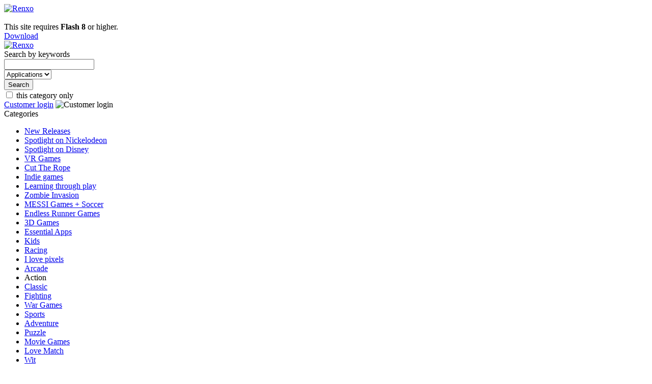

--- FILE ---
content_type: text/html;charset=UTF-8
request_url: https://web.renxo.com/ae/en/category/49/games/action
body_size: 20609
content:
<?xml version="1.0" encoding="UTF-8"?>
<!DOCTYPE html PUBLIC "-//W3C//DTD XHTML 1.0 Strict//EN"
"http://www.w3.org/TR/xhtml1/DTD/xhtml1-strict.dtd">
<html xmlns="http://www.w3.org/1999/xhtml">
<head>
<meta http-equiv="Cache-Control" content="no-store" />
<meta http-equiv="Pragma" content="no-cache" />
<meta http-equiv="Expires" content="-1" />
<meta http-equiv="Content-Type" content="text/html; charset=UTF-8" />
<meta name="geo.country" content="AE" />
<title>Renxo | United Arab Emirates | Games &gt; Action</title>
<meta name="keywords" content="Truetones, Ringtones, Applications, Videos, Wallpapers, Screen Savers, FX tones, Themes, Logos" />
<link rel="stylesheet" type="text/css" media="all" href="https://web-components.renxo.com/styles/renxo/skin-data-url-scheme-https-1.0.60.css" integrity="sha256-OCO3SVfvO1/R40B2ZY+Q1pNaNjtsXs5P76b0SWUhGd4=" crossorigin="anonymous" />
<link rel="shortcut icon" href="https://web-images.renxo.com/images/skin/renxo/favicon-1.0.20.ico" />
<script type="text/javascript" src="https://web-components.renxo.com/scripts/lib-1.9.57.js" nonce="x8xCdBh86ERTl2BK+EWpcg==" integrity="sha256-HDXHrHnSxx1Mmg4qcqwDFwQi46wLM1yQ2WYo90SpUBc=" crossorigin="anonymous"></script>
<script type="text/javascript" src="https://web-components.renxo.com/dwr/engine-1.9.57.js" nonce="x8xCdBh86ERTl2BK+EWpcg==" integrity="sha256-Zd7LKTjEjc3KRQBksZNBPlJWArBu4Fwr9SLobyXh4+M=" crossorigin="anonymous"></script>
<script type="text/javascript" src="https://web-components.renxo.com/dwr/util-1.9.57.js" nonce="x8xCdBh86ERTl2BK+EWpcg==" integrity="sha256-heYITwTyjERMeAAEcIJkrGBQfAdpE/62+bhZZIUx8Do=" crossorigin="anonymous"></script>
<!-- Google Tag Manager -->
<script type="text/javascript" nonce="x8xCdBh86ERTl2BK+EWpcg==" integrity="sha256-O1tBVwWKblYXgEWSqPiR7fuqk7TQ35MyMgxwzMrG39Q=">
/* <![CDATA[ */
(function(w,d,s,l,i){w[l]=w[l]||[];w[l].push({'gtm.start':new Date().getTime(),event:'gtm.js'});var f=d.getElementsByTagName(s)[0],j=d.createElement(s),dl=l!='dataLayer'?'&l='+l:'';j.async=true;j.src='https://www.googletagmanager.com/gtm.js?id='+i+dl;f.parentNode.insertBefore(j,f);})(window,document,'script','dataLayer','GTM-5GMMBKN');
/* ]]> */
</script>
<!-- End Google Tag Manager -->
<link rel="alternate" media="handheld" href="https://wap.renxo.com/category.do?id=49&amp;cty=ae&amp;lang=en" />
<meta name="robots" content="index,follow" />
<meta name="description" content="Download the best mobile content from the Action category to your phone. It&#39;s simple! Valid for du - e&amp;" />
</head>
<body>
<noscript>
<h1>This site requires <strong>Javascript</strong>.</h1>
</noscript>
<!-- Google Tag Manager (noscript) -->
<noscript>
<iframe src="https://www.googletagmanager.com/ns.html?id=GTM-5GMMBKN" height="0" width="0" style="display:none;visibility:hidden"></iframe>
</noscript>
<!-- End Google Tag Manager (noscript) -->
<div id="flashPluginRequired">
<div class="logo">
<a href="/ae/en/"><img src="https://web-images.renxo.com/images/logo/renxo/387.png" title="Renxo" alt="Renxo" class="partnerLogo transparentPNG" /></a>
</div>
<a href="http://www.adobe.com/go/getflashplayer"><img src="https://web-images.renxo.com/images/skin/renxo/flash-1.0.20.gif" alt="" class="getFlashIcon" /></a>
<div class="flashPluginRequiredMessage">
This site requires <strong>Flash 8</strong> or higher.<br />
<a href="http://www.adobe.com/go/getflashplayer">Download</a>
</div>
</div>
<div id="screen">
<div id="header">
<div id="logo" class="logo">
<a href="/ae/en/"><img src="https://web-images.renxo.com/images/logo/renxo/387.png" title="Renxo" alt="Renxo" class="partnerLogo transparentPNG" /></a>
</div>
<div id="miniBanner">
</div>
<div id="headerCenter">
<div id="headerBanner">
</div>
</div>
</div>
<div id="leftColumn">
<div id="search"><div class="top-left"></div><div class="top-right"></div><div class="inside-left"><div class="inside-right"><div class="inside-background"><div class="inside-background-decoration"></div><div id="searchInside" class="inside"><div class="gap-saver gap-saver-top"></div>
<form id="searchForm" action="/ae/en/search.do" method="get">
<div class="searchMessage">
Search by keywords
</div>
<div class="searchString">
<input type="text" class="text" name="q" autocomplete="off" />
</div>
<div class="searchOptions">
<select name="ct">
<option value="APPLICATION">Applications</option>
</select>
</div>
<div class="searchButton">
<input type="hidden" name="tkn" value="true" />
<input type="button" class="button" id="searchButton" value="Search" />
</div>
<div class="searchCategory">
<input type="checkbox" name="cat" value="49" />
this category only
</div>
<div id="searchDevice" style="display: none;">
<input type="checkbox" name="dev" id="searchDeviceCheckbox" value="" checked="checked" />
compatible with my <span id="searchDeviceVendorAndModel"></span>
(<a href="/ae/en/selectByImage.do?dest=category&amp;id=49" rel="nofollow">Change</a>)
</div>
</form>
<script type="text/javascript" nonce="x8xCdBh86ERTl2BK+EWpcg==" integrity="sha256-GGLA/UYsO5Lmt9xS9SX7ynECb3dMNfKQzv2mNMzFEwg=">
/* <![CDATA[ */
document.getElementById('searchForm').onsubmit=function(e){e=e||window.event;if(!checkMinChars(e.target.elements['q'].value,2,'The search string must contain at least 2 characters.'))cancelEvent(e);};document.getElementById('searchButton').onclick=function(e){e=e||window.event;if(checkMinChars(e.target.form.elements['q'].value,2,'The search string must contain at least 2 characters.'))e.target.form.submit();};document.getElementById('searchButton').onkeypress=function(e){e=e||window.event;if(checkMinChars(e.target.form.elements['q'].value,2,'The search string must contain at least 2 characters.'))e.target.form.submit();};
/* ]]> */
</script>
<div class="gap-saver gap-saver-bottom"></div></div></div></div></div><div class="bottom-left"></div><div class="bottom-right"></div></div>
<div id="navigationTree"><div class="top-left"></div><div class="top-right"></div><div class="inside-left"><div class="inside-right"><div class="inside-background"><div class="inside-background-decoration"></div><div id="navigationTreeInside" class="inside"><div class="gap-saver gap-saver-top"></div>
<div class="navigationLogin">
<a href="/ae/en/login.do" rel="nofollow">Customer login</a>
<img title="Customer login" alt="Customer login" src="https://web-images.renxo.com/images/skin/renxo/login-rgba8-1.0.20.png" class="icon transparentPNG" />
</div>
<div class="categoriesTitle">
Categories
</div>
<div class="categoryItems">
<ul class="categoryTreeTopList">
<li class="categoryTreeTopItem">
<a href="/ae/en/category/375/games/new-releases">New Releases</a></li>
<li class="categoryTreeTopItem">
<a href="/ae/en/category/382/games/spotlight-on-nickelodeon">Spotlight on Nickelodeon</a></li>
<li class="categoryTreeTopItem">
<a href="/ae/en/category/379/games/spotlight-on-disney">Spotlight on Disney</a></li>
<li class="categoryTreeTopItem">
<a href="/ae/en/category/385/games/vr-games">VR Games</a></li>
<li class="categoryTreeTopItem">
<a href="/ae/en/category/383/games/cut-the-rope">Cut The Rope</a></li>
<li class="categoryTreeTopItem">
<a href="/ae/en/category/374/games/indie-games">Indie games</a></li>
<li class="categoryTreeTopItem">
<a href="/ae/en/category/373/games/learning-through-play">Learning through play</a></li>
<li class="categoryTreeTopItem">
<a href="/ae/en/category/376/games/zombie-invasion">Zombie Invasion</a></li>
<li class="categoryTreeTopItem">
<a href="/ae/en/category/377/games/messi-games-soccer">MESSI Games + Soccer</a></li>
<li class="categoryTreeTopItem">
<a href="/ae/en/category/380/games/endless-runner-games">Endless Runner Games</a></li>
<li class="categoryTreeTopItem">
<a href="/ae/en/category/175/games/3d-games">3D Games</a></li>
<li class="categoryTreeTopItem">
<a href="/ae/en/category/296/games/essential-apps">Essential Apps</a></li>
<li class="categoryTreeTopItem">
<a href="/ae/en/category/378/games/kids">Kids</a></li>
<li class="categoryTreeTopItem">
<a href="/ae/en/category/47/games/racing">Racing</a></li>
<li class="categoryTreeTopItem">
<a href="/ae/en/category/381/games/i-love-pixels">I love pixels</a></li>
<li class="categoryTreeTopItem">
<a href="/ae/en/category/29/games/arcade">Arcade</a></li>
<li class="categoryTreeTopItem">
<span class="currentCategory">Action</span></li>
<li class="categoryTreeTopItem">
<a href="/ae/en/category/205/games/classic">Classic</a></li>
<li class="categoryTreeTopItem">
<a href="/ae/en/category/138/games/fighting">Fighting</a></li>
<li class="categoryTreeTopItem">
<a href="/ae/en/category/234/games/war-games">War Games</a></li>
<li class="categoryTreeTopItem">
<a href="/ae/en/category/46/games/sports">Sports</a></li>
<li class="categoryTreeTopItem">
<a href="/ae/en/category/30/games/adventure">Adventure</a></li>
<li class="categoryTreeTopItem">
<a href="/ae/en/category/48/games/puzzle">Puzzle</a></li>
<li class="categoryTreeTopItem">
<a href="/ae/en/category/275/games/movie-games">Movie Games</a></li>
<li class="categoryTreeTopItem">
<a href="/ae/en/category/126/games/love-match">Love Match</a></li>
<li class="categoryTreeTopItem">
<a href="/ae/en/category/31/games/wit">Wit</a></li>
<li class="categoryTreeTopItem">
<a href="/ae/en/category/45/games/cards">Cards</a></li>
<li class="categoryTreeTopItem">
<a href="/ae/en/category/44/games/board-games">Board Games</a></li>
<li class="categoryTreeTopItem">
<a href="/ae/en/category/130/games/strategy">Strategy</a></li>
<li class="categoryTreeTopItem">
<a href="/ae/en/category/231/games/casino">Casino</a></li>
</ul>
</div>
<div class="gap-saver gap-saver-bottom"></div></div></div></div></div><div class="bottom-left"></div><div class="bottom-right"></div></div>
<div id="supportedNetworkOperators">
<div class="supportedNetworkOperators">
<div class="supportedNetworkOperatorsMessage">
Supported network operators
</div>
<div class="supportedNetworkOperatorItems">
<div class="supportedNetworkOperatorItem">
<img src="https://web-images.renxo.com/images/operator/251-110.jpg" title="du" alt="du" /><span></span>
</div>
<div class="supportedNetworkOperatorItem">
<img src="https://web-images.renxo.com/images/operator/252-82.jpg" title="e&amp;" alt="e&amp;" /><span></span>
</div>
</div>
</div>
</div>
</div>
<div id="rightColumn"><div class="top-left"></div><div class="top-right"></div><div class="inside-left"><div class="inside-right"><div class="inside-background"><div class="inside-background-decoration"></div><div id="rightColumnInside" class="inside"><div class="gap-saver gap-saver-top"></div>
<div id="customerDetails">
<script type="text/javascript" src="https://web-components.renxo.com/dwr/interface/customerDetailsService-1.9.57.js" nonce="x8xCdBh86ERTl2BK+EWpcg==" crossorigin="anonymous"></script>
<div class="networkOperatorMessage">
Operator
</div>
<div class="networkOperatorOptions">
<select id="networkOperatorId" class="customerDetailsSelectBox">
<option value="">Select ...</option>
<option value="251">du</option>
<option value="252">e&amp;</option>
</select>
<script type="text/javascript" nonce="x8xCdBh86ERTl2BK+EWpcg==" integrity="sha256-3BpASY6M0OWFvzX+y6vI9r99Czkn+8FILKyGAgabRA8=">
/* <![CDATA[ */
document.getElementById('networkOperatorId').onchange=function(e){e=e||window.event;updateDependencies(e.target);};
/* ]]> */
</script>
</div>
<div class="vendorMessage">
Vendor
</div>
<div class="vendorOptions">
<select id="vendorId" class="customerDetailsSelectBox" disabled="disabled">
<option value="">Select ...</option>
</select>
<script type="text/javascript" nonce="x8xCdBh86ERTl2BK+EWpcg==" integrity="sha256-K+w8MIqoNThp1FMFdAguz9TwePVqpl6iG589IPyAGx8=">
/* <![CDATA[ */
document.getElementById('vendorId').onchange=function(e){e=e||window.event;updateDependencies(e.target);};
/* ]]> */
</script>
</div>
<div class="deviceMessage">
Device
</div>
<div class="deviceOptions">
<select id="deviceId" class="customerDetailsSelectBox" disabled="disabled">
<option value="">Select ...</option>
</select>
<script type="text/javascript" nonce="x8xCdBh86ERTl2BK+EWpcg==" integrity="sha256-aSP3+5nN2OG0MTjGBa5S/inpUxyOddLrF3lIUN/lsU0=">
/* <![CDATA[ */
document.getElementById('deviceId').onchange=function(e){e=e||window.event;updateDependencies(e.target);};
/* ]]> */
</script>
</div>
<div class="customerDetailsButtons">
<input id="selectByImageButton" type="button" class="button" value="Select by picture" />
<script type="text/javascript" nonce="x8xCdBh86ERTl2BK+EWpcg==" integrity="sha256-QhE9IvIdC2oVoPjfMo8a7ArTA78aFgrmtaUloUjPINo=">
/* <![CDATA[ */
document.getElementById('selectByImageButton').onclick=function(e){e=e||window.event;selectByImage();};document.getElementById('selectByImageButton').onkeypress=function(e){e=e||window.event;selectByImage();};
/* ]]> */
</script>
<input id="viewCompatibilityButton" type="button" class="button" value="Compatibility" />
<script type="text/javascript" nonce="x8xCdBh86ERTl2BK+EWpcg==" integrity="sha256-0flry1VfY4pjbsuIvIZsuGJcp9tfZq/zdIP7uP5uXno=">
/* <![CDATA[ */
document.getElementById('viewCompatibilityButton').onclick=function(e){e=e||window.event;viewCompatibility();};document.getElementById('viewCompatibilityButton').onkeypress=function(e){e=e||window.event;viewCompatibility();};
/* ]]> */
</script>
</div>
<div id="customerDeviceImage">
<span><a id="customerDeviceImageAnchor" href="#" rel="nofollow"><img src="https://web-images.renxo.com/images/skin/renxo/unknown-device-1.0.20.gif" title="Select by picture" alt="Select by picture" /></a></span>
<script type="text/javascript" nonce="x8xCdBh86ERTl2BK+EWpcg==" integrity="sha256-f21cqN0r/9mBgbIpYJ88sSd8mJvts90IgubExvmaeF8=">
/* <![CDATA[ */
document.getElementById('customerDeviceImageAnchor').onclick=function(e){e=e||window.event;cancelEvent(e);selectByImage();};
/* ]]> */
</script>
</div>
<div id="customerNetworkOperatorImage">
<span><a href="/ae/en/networkOperator.do?method=list" rel="nofollow"><img src="https://web-images.renxo.com/images/skin/renxo/unknown-operator-1.0.20.gif" title="Select by picture" alt="Select by picture" /></a></span>
</div>
<script type="text/javascript" nonce="x8xCdBh86ERTl2BK+EWpcg==" integrity="sha256-N2n9JDCYPI1l7abXNKdcT5JB1EPilIypwCRqAcfo9mo=">
/* <![CDATA[ */
function createList(dataFromServer,selectBox,selectedValue){dwr.util.removeAllOptions(selectBox.id);var opt=new Option('Select ...','');selectBox.options[0]=opt;dwr.util.addOptions(selectBox.id,dataFromServer);selectListItem(selectBox.id,selectedValue);updateDependencies(selectBox);}
function clearList(selectBoxId){var selectBox=document.getElementById(selectBoxId);dwr.util.removeAllOptions(selectBox.id);var opt=new Option('Select ...','');selectBox.options[0]=opt;}
function updateDependencies(selectBox){if(selectBox.id=='networkOperatorId'){hideDeviceImage();if(!isBlank(selectBox.value)){showNetworkOperatorImage();removeCookie('vendor','/');removeCookie('device','/');customerDetailsService.saveNetworkOperator(selectBox.value);customerDetailsService.removeVendor();customerDetailsService.removeDevice();customerDetailsService.getVendorsForNetworkOperator(selectBox.value,{callback:function(dataFromServer){createList(dataFromServer,document.getElementById('vendorId'),'');},httpMethod:'GET'});}else{hideNetworkOperatorImage();removeCookie('networkOperator','/');removeCookie('vendor','/');removeCookie('device','/');customerDetailsService.removeNetworkOperator();customerDetailsService.removeVendor();customerDetailsService.removeDevice();}}else if(selectBox.id=='vendorId'){hideDeviceImage();if(!isBlank(selectBox.value)){removeCookie('device','/');customerDetailsService.saveVendor(selectBox.value);customerDetailsService.removeDevice();customerDetailsService.getDevicesForNetworkOperatorAndVendor(document.getElementById('networkOperatorId').value,selectBox.value,{callback:function(dataFromServer){createList(dataFromServer,document.getElementById('deviceId'),'');},httpMethod:'GET'});}else{removeCookie('vendor','/');removeCookie('device','/');customerDetailsService.removeVendor();customerDetailsService.removeDevice();}}else if(selectBox.id=='deviceId'){if(!isBlank(selectBox.value)){showDeviceImage();customerDetailsService.saveDevice(selectBox.value);}else{hideDeviceImage();removeCookie('device','/');customerDetailsService.removeDevice();}}
synchronizeControlsState();}
function synchronizeControlsState(){if(isBlank(document.getElementById('networkOperatorId').value)){clearList('vendorId');clearList('deviceId');document.getElementById('vendorId').disabled=true;document.getElementById('deviceId').disabled=true;}else if(isBlank(document.getElementById('vendorId').value)){clearList('deviceId');document.getElementById('vendorId').disabled=false;document.getElementById('deviceId').disabled=true;}else{document.getElementById('vendorId').disabled=false;document.getElementById('deviceId').disabled=false;}}
function selectByImage(){window.location.href='/ae/en/selectByImage.do?dest=category&id=49';}
function viewCompatibility(){window.location.href='/ae/en/compatibility';}
function showDeviceImage(){var deviceSelectBox=document.getElementById('deviceId');var id=deviceSelectBox.value;if(!isBlank(id)){customerDetailsService.getDeviceImageVersion(id,getDeviceImageVersionCallback);}else{hideDeviceImage();}}
function getDeviceImageVersionCallback(version){var deviceSelectBox=document.getElementById('deviceId');var vendorSelectBox=document.getElementById('vendorId');var id=deviceSelectBox.value;if(isBlank(id)){hideDeviceImage();return;}
var imageUrl=(!isBlank(version))?'https://web-images.renxo.com/images/device/'+id+'-'+version+'.jpg':'https://web-images.renxo.com/images/skin/renxo/unknown-device-1.0.20.gif';var name=escapeXml(vendorSelectBox.options[vendorSelectBox.selectedIndex].text+' '+deviceSelectBox.options[deviceSelectBox.selectedIndex].text);var title=name+' - Click to change';var alt=name;dwr.util.setValue('customerDeviceImage','<span><a id="customerDeviceImageAnchor" href="#" rel="nofollow"><img src="'+imageUrl+'" title="'+title+'" alt="'+alt+'" /></a></span>',{escapeHtml:false});document.getElementById('customerDeviceImageAnchor').onclick=function(e){e=e||window.event;cancelEvent(e);selectByImage();};document.getElementById('searchDevice').style.display='block';document.getElementById('searchDeviceCheckbox').value=id;dwr.util.setValue('searchDeviceVendorAndModel',name.replace(/\s+/,'&nbsp;'),{escapeHtml:false});if(document.getElementById('selectDeviceToShowCompatibleItems')){document.getElementById('selectDeviceToShowCompatibleItems').style.display='none';if(id!=''){document.getElementById('onlyShowCompatibleItems').style.display='block';}
dwr.util.setValue('onlyShowCompatibleItemsVendorAndModel',name,{escapeHtml:false});}
globalDisplayedDeviceImageId=id;}
function hideDeviceImage(){var imageUrl='https://web-images.renxo.com/images/skin/renxo/unknown-device-1.0.20.gif';var title='Select by picture';var alt=title;dwr.util.setValue('customerDeviceImage','<span><a id="customerDeviceImageAnchor" href="#" rel="nofollow"><img src="'+imageUrl+'" title="'+title+'" alt="'+alt+'" /></a></span>',{escapeHtml:false});document.getElementById('customerDeviceImageAnchor').onclick=function(e){e=e||window.event;cancelEvent(e);selectByImage();};document.getElementById('searchDevice').style.display='none';document.getElementById('searchDeviceCheckbox').value='';dwr.util.setValue('searchDeviceVendorAndModel','',{escapeHtml:false});if(document.getElementById('selectDeviceToShowCompatibleItems')){document.getElementById('selectDeviceToShowCompatibleItems').style.display='block';document.getElementById('onlyShowCompatibleItems').style.display='none';dwr.util.setValue('onlyShowCompatibleItemsVendorAndModel','',{escapeHtml:false});}
globalDisplayedDeviceImageId='';}
function showNetworkOperatorImage(){var selectBox=document.getElementById('networkOperatorId');var id=selectBox.value;if(!isBlank(id)){customerDetailsService.getNetworkOperatorImageVersion(id,getNetworkOperatorImageVersionCallback);}else{hideNetworkOperatorImage();}}
function getNetworkOperatorImageVersionCallback(version){var selectBox=document.getElementById('networkOperatorId');var id=selectBox.value;if(isBlank(id)){hideNetworkOperatorImage();return;}
var imageUrl=(!isBlank(version))?'https://web-images.renxo.com/images/operator/'+id+'-'+version+'.jpg':'https://web-images.renxo.com/images/skin/renxo/unknown-operator-1.0.20.gif';var name=selectBox.options[selectBox.selectedIndex].text;var title=name+' - Click to change';var alt=name;var href='/ae/en/networkOperator.do?method=list';dwr.util.setValue('customerNetworkOperatorImage','<span><a href="'+href+'" rel="nofollow"><img src="'+imageUrl+'" title="'+title+'" alt="'+alt+'" /></a></span>',{escapeHtml:false});globalDisplayedNetworkOperatorImageId=id;}
function hideNetworkOperatorImage(){var imageUrl='https://web-images.renxo.com/images/skin/renxo/unknown-operator-1.0.20.gif';var title='Select by picture';var alt=title;var href='/ae/en/networkOperator.do?method=list';dwr.util.setValue('customerNetworkOperatorImage','<span><a href="'+href+'" rel="nofollow"><img src="'+imageUrl+'" title="'+title+'" alt="'+alt+'" /></a></span>',{escapeHtml:false});globalDisplayedNetworkOperatorImageId='';}
var networkOperatorCookie=getCookie('networkOperator');var vendorCookie=getCookie('vendor');var deviceCookie=getCookie('device');if(!networkOperatorCookie)networkOperatorCookie='';if(!vendorCookie)vendorCookie='';if(!deviceCookie)deviceCookie='';var selectBoxesCleared=false;function checkCookieSync(){var networkOperatorSelectBox=document.getElementById('networkOperatorId');var vendorSelectBox=document.getElementById('vendorId');var deviceSelectBox=document.getElementById('deviceId');var displayedNetworkOperatorImageId=getDisplayedNetworkOperatorImageId();var displayedDeviceImageId=getDisplayedDeviceImageId();if(!selectBoxesCleared&&(networkOperatorCookie!=networkOperatorSelectBox.value||vendorCookie!=vendorSelectBox.value||deviceCookie!=deviceSelectBox.value)){selectBoxesCleared=true;dwr.util.setValue('networkOperatorId','');clearList('vendorId');clearList('deviceId');}
if(networkOperatorCookie!=networkOperatorSelectBox.value){networkOperatorSelectBox.value=networkOperatorCookie;updateDependencies(networkOperatorSelectBox);setTimeout(checkCookieSync,100);}else if(vendorCookie!=vendorSelectBox.value){if(!vendorSelectBox.disabled){vendorSelectBox.value=vendorCookie;updateDependencies(vendorSelectBox);}
setTimeout(checkCookieSync,100);}else if(deviceCookie!=deviceSelectBox.value){if(!deviceSelectBox.disabled){deviceSelectBox.value=deviceCookie;updateDependencies(deviceSelectBox);}}
if(networkOperatorCookie!=displayedNetworkOperatorImageId){if(!isBlank(networkOperatorCookie)){showNetworkOperatorImage();}else{hideNetworkOperatorImage();}}
if(deviceCookie!=displayedDeviceImageId){if(!isBlank(deviceCookie)){showDeviceImage();}else{hideDeviceImage();}}}
var globalDisplayedNetworkOperatorImageId='';var globalDisplayedDeviceImageId='';function getDisplayedNetworkOperatorImageId(){var img=document.getElementsBySelector('#customerNetworkOperatorImage img')[0];var idx=img.src.indexOf('https://web-images.renxo.com/images/operator/');return(idx!=-1)?img.src.substring(img.src.lastIndexOf('/')+1,img.src.lastIndexOf('-')):globalDisplayedNetworkOperatorImageId;}
function getDisplayedDeviceImageId(){var img=document.getElementsBySelector('#customerDeviceImage img')[0];var idx=img.src.indexOf('https://web-images.renxo.com/images/device/');return(idx!=-1)?img.src.substring(img.src.lastIndexOf('/')+1,img.src.lastIndexOf('-')):globalDisplayedDeviceImageId;}
/* ]]> */
</script>
</div>
<div id="primaryBanner">
<div class="bannerContainer" style="position: relative; width: 200px; height: 200px;">
<div style="position: absolute; left: 0px; top: 0px; width: 200px; height: 200px; z-index: 100;">
<img src="https://web-images.renxo.com/images/skin/renxo/banner-overlay-web_primary-rgba8-1.0.20.png" style="width: 200px; height: 200px;" class="transparentPNG" alt="" />
</div>
<div id="flashBanner858" style="position: absolute; left: 0px; top: 0px; width: 200px; height: 200px;">
</div>
</div>
<script type="text/javascript" nonce="x8xCdBh86ERTl2BK+EWpcg==" integrity="sha256-fs9E3feYRrZl41ENk2ZK0HFQi3LnqZydW7NmQMlpLEY=">
/* <![CDATA[ */
onDOMContentLoaded(function(){var so=new SWFObject('https://web.renxo.com:443/images/banner/858-6.swf','flashBannerEmbed858','200','200','8');so.addParam('id','flashBannerEmbed858');so.addParam('scale','exactfit');so.addParam('wmode','transparent');so.addParam('quality','high');so.addParam('allowScriptAccess','always');so.setAttribute('style',';');so.skipDetect=true;so.write('flashBanner858');});
/* ]]> */
</script>
</div>
<div id="secondaryBanner">
<div class="bannerContainer" style="position: relative; width: 200px; height: 200px;">
<div style="position: absolute; left: 0px; top: 0px; width: 200px; height: 200px; z-index: 100;">
<img src="https://web-images.renxo.com/images/skin/renxo/banner-overlay-web_secondary-rgba8-1.0.20.png" style="width: 200px; height: 200px;" class="transparentPNG" alt="" />
</div>
<div id="flashBanner873" style="position: absolute; left: 0px; top: 0px; width: 200px; height: 200px;">
</div>
</div>
<script type="text/javascript" nonce="x8xCdBh86ERTl2BK+EWpcg==" integrity="sha256-HPH0w/4sWxZ+YtiaDMji9GfPXYTWpZb+rPkjhdkVE/U=">
/* <![CDATA[ */
onDOMContentLoaded(function(){var so=new SWFObject('https://web.renxo.com:443/images/banner/873-6.swf','flashBannerEmbed873','200','200','8');so.addParam('id','flashBannerEmbed873');so.addParam('scale','exactfit');so.addParam('wmode','transparent');so.addParam('quality','high');so.addParam('allowScriptAccess','always');so.setAttribute('style',';');so.skipDetect=true;so.write('flashBanner873');});
/* ]]> */
</script>
</div>
<div class="gap-saver gap-saver-bottom"></div></div></div></div></div><div class="bottom-left"></div><div class="bottom-right"></div></div>
<div id="content">
<div class="contentElements contentElementsCategory contentElementsCategoryId49 contentElementsApplication"><div class="top-left"></div><div class="top-right"></div><div class="inside-left"><div class="inside-right"><div class="inside-background"><div class="inside-background-decoration"></div><div class="inside"><div class="gap-saver gap-saver-top"></div>
<div class="promoBanner">
<div class="bannerContainer" style="position: relative; width: 760px; height: 120px;">
<div style="position: absolute; left: 0px; top: 0px; width: 760px; height: 120px;">
<img src="https://web-images.renxo.com/images/banner/109-3.jpg" style="width: 760px; height: 120px;" class="transparentPNG" title="Juegos de acción" alt="Juegos de acción" />
</div>
</div>
</div>
<div class="contentElementsList">
<table class="list" id="contentElementsTable1">
<thead>
<tr>
<th class="previewColumnHeader">Preview</th>
<th class="contentColumnHeader">Content</th>
<th class="getColumnHeader">Download</th></tr></thead>
<tbody>
<tr class="odd">
<td class="previewColumn narrowPreviewColumn">
<a href="#" name="hqAnchor17609" class="hqAnchor hqAnchorNarrow" id="hqAnchor17609" title="View larger preview of Zombie Waves 3D" rel="nofollow"><img src="https://web-preview.renxo.com/preview/lq/17609-24.jpg" title="View larger preview of Zombie Waves 3D" alt="View larger preview of Zombie Waves 3D" class="narrowPreview" /></a>
<script type="text/javascript" nonce="x8xCdBh86ERTl2BK+EWpcg==" integrity="sha256-4Dk8nv04P1SEt1xjsXMhpn6GucZQLOGkEmv2fOuEPEs=">
/* <![CDATA[ */
document.getElementById('hqAnchor17609').onclick=function(e){e=e||window.event;cancelEvent(e);showNarrowImagePopup('hqAnchor17609','@68@74@74@70@73@3A@2F@2F@77@65@62@2D@70@72@65@76@69@65@77@2E@72@65@6E@78@6F@2E@63@6F@6D@2F@70@72@65@76@69@65@77@2F@68@71@2F@31@37@36@30@39@2D@32@34@2E@67@69@66','/ae/en/content/17609/application/zombie-waves-3d','Zombie Waves 3D');};
/* ]]> */
</script>
</td>
<td class="contentColumn">
<a href="/ae/en/content/17609/application/zombie-waves-3d" title="Download Zombie Waves 3D">Zombie Waves 3D</a>
<br />
<span class="tags">
Application
zombies, zombie, run, attack, dead, zomby, sombi, zomby, sombis, rpg, laberintos, disparos, shooter,
Violence
Gore
</span>
</td>
<td class="getColumn">
<a href="/ae/en/content/17609/application/zombie-waves-3d"><img src="https://web-images.renxo.com/images/skin/renxo/get-rgba8-1.0.20.png" class="icon transparentPNG" title="Download Zombie Waves 3D" alt="Download Zombie Waves 3D" /></a>
</td></tr>
<tr class="even">
<td class="previewColumn narrowPreviewColumn">
<a href="#" name="hqAnchor17809" class="hqAnchor hqAnchorNarrow" id="hqAnchor17809" title="View larger preview of 1941 Frozen Front" rel="nofollow"><img src="https://web-preview.renxo.com/preview/lq/17809-9.jpg" title="View larger preview of 1941 Frozen Front" alt="View larger preview of 1941 Frozen Front" class="narrowPreview" /></a>
<script type="text/javascript" nonce="x8xCdBh86ERTl2BK+EWpcg==" integrity="sha256-MvQuOGDRN+OYmIMBaY0BGi8zYXEUy6h1DNTRCrGvbmI=">
/* <![CDATA[ */
document.getElementById('hqAnchor17809').onclick=function(e){e=e||window.event;cancelEvent(e);showNarrowImagePopup('hqAnchor17809','@68@74@74@70@73@3A@2F@2F@77@65@62@2D@70@72@65@76@69@65@77@2E@72@65@6E@78@6F@2E@63@6F@6D@2F@70@72@65@76@69@65@77@2F@68@71@2F@31@37@38@30@39@2D@39@2E@67@69@66','/ae/en/content/17809/application/1941-frozen-front','1941 Frozen Front');};
/* ]]> */
</script>
</td>
<td class="contentColumn">
<a href="/ae/en/content/17809/application/1941-frozen-front" title="Download 1941 Frozen Front">1941 Frozen Front</a>
<br />
<span class="tags">
Application
war, battle, tank, shooter, enemy
Violence
</span>
</td>
<td class="getColumn">
<a href="/ae/en/content/17809/application/1941-frozen-front"><img src="https://web-images.renxo.com/images/skin/renxo/get-rgba8-1.0.20.png" class="icon transparentPNG" title="Download 1941 Frozen Front" alt="Download 1941 Frozen Front" /></a>
</td></tr>
<tr class="odd">
<td class="previewColumn narrowPreviewColumn">
<a href="#" name="hqAnchor17621" class="hqAnchor hqAnchorNarrow" id="hqAnchor17621" title="View larger preview of Escape From The Haunted Grounds" rel="nofollow"><img src="https://web-preview.renxo.com/preview/lq/17621-22.jpg" title="View larger preview of Escape From The Haunted Grounds" alt="View larger preview of Escape From The Haunted Grounds" class="narrowPreview" /></a>
<script type="text/javascript" nonce="x8xCdBh86ERTl2BK+EWpcg==" integrity="sha256-fl68nomq575bFGIXDkkDRyQvK4LmNjERxo03Yxnfx4Y=">
/* <![CDATA[ */
document.getElementById('hqAnchor17621').onclick=function(e){e=e||window.event;cancelEvent(e);showNarrowImagePopup('hqAnchor17621','@68@74@74@70@73@3A@2F@2F@77@65@62@2D@70@72@65@76@69@65@77@2E@72@65@6E@78@6F@2E@63@6F@6D@2F@70@72@65@76@69@65@77@2F@68@71@2F@31@37@36@32@31@2D@32@32@2E@67@69@66','/ae/en/content/17621/application/escape-from-the-haunted-grounds','Escape From The Haunted Grounds');};
/* ]]> */
</script>
</td>
<td class="contentColumn">
<a href="/ae/en/content/17621/application/escape-from-the-haunted-grounds" title="Download Escape From The Haunted Grounds">Escape From The Haunted Grounds</a>
<br />
<span class="tags">
Application
escape, hounted, adventure, mission
Violence
</span>
</td>
<td class="getColumn">
<a href="/ae/en/content/17621/application/escape-from-the-haunted-grounds"><img src="https://web-images.renxo.com/images/skin/renxo/get-rgba8-1.0.20.png" class="icon transparentPNG" title="Download Escape From The Haunted Grounds" alt="Download Escape From The Haunted Grounds" /></a>
</td></tr>
<tr class="even">
<td class="previewColumn narrowPreviewColumn">
<a href="#" name="hqAnchor17813" class="hqAnchor hqAnchorNarrow" id="hqAnchor17813" title="View larger preview of Train Driving" rel="nofollow"><img src="https://web-preview.renxo.com/preview/lq/17813-10.jpg" title="View larger preview of Train Driving" alt="View larger preview of Train Driving" class="narrowPreview" /></a>
<script type="text/javascript" nonce="x8xCdBh86ERTl2BK+EWpcg==" integrity="sha256-6n5t6xvZquF2FnLGvEytUdT9a47/kDwd4iNEu59ZkBs=">
/* <![CDATA[ */
document.getElementById('hqAnchor17813').onclick=function(e){e=e||window.event;cancelEvent(e);showNarrowImagePopup('hqAnchor17813','@68@74@74@70@73@3A@2F@2F@77@65@62@2D@70@72@65@76@69@65@77@2E@72@65@6E@78@6F@2E@63@6F@6D@2F@70@72@65@76@69@65@77@2F@68@71@2F@31@37@38@31@33@2D@31@30@2E@67@69@66','/ae/en/content/17813/application/train-driving','Train Driving');};
/* ]]> */
</script>
</td>
<td class="contentColumn">
<a href="/ae/en/content/17813/application/train-driving" title="Download Train Driving">Train Driving</a>
<br />
<span class="tags">
Application
traing, crush, road, speed, drive
</span>
</td>
<td class="getColumn">
<a href="/ae/en/content/17813/application/train-driving"><img src="https://web-images.renxo.com/images/skin/renxo/get-rgba8-1.0.20.png" class="icon transparentPNG" title="Download Train Driving" alt="Download Train Driving" /></a>
</td></tr>
<tr class="odd">
<td class="previewColumn narrowPreviewColumn">
<a href="#" name="hqAnchor17552" class="hqAnchor hqAnchorNarrow" id="hqAnchor17552" title="View larger preview of Gyro&#39;s Journey" rel="nofollow"><img src="https://web-preview.renxo.com/preview/lq/17552-12.jpg" title="View larger preview of Gyro&#39;s Journey" alt="View larger preview of Gyro&#39;s Journey" class="narrowPreview" /></a>
<script type="text/javascript" nonce="x8xCdBh86ERTl2BK+EWpcg==" integrity="sha256-p66ZxPGNJx+cKLpVPkkKFSBlEkW3Su77FUKx7+HexkI=">
/* <![CDATA[ */
document.getElementById('hqAnchor17552').onclick=function(e){e=e||window.event;cancelEvent(e);showNarrowImagePopup('hqAnchor17552','@68@74@74@70@73@3A@2F@2F@77@65@62@2D@70@72@65@76@69@65@77@2E@72@65@6E@78@6F@2E@63@6F@6D@2F@70@72@65@76@69@65@77@2F@68@71@2F@31@37@35@35@32@2D@31@32@2E@67@69@66','/ae/en/content/17552/application/gyros-journey','Gyro\&#39;s Journey');};
/* ]]> */
</script>
</td>
<td class="contentColumn">
<a href="/ae/en/content/17552/application/gyros-journey" title="Download Gyro&#39;s Journey"><span class="featured">Gyro&#39;s Journey</span></a>&nbsp;<img title="Featured" alt="Featured" src="https://web-images.renxo.com/images/skin/renxo/featured-rgba8-1.0.20.png" class="icon transparentPNG" />
<br />
<span class="tags">
Application
ball, plataform, obstacles, speed, turn
</span>
</td>
<td class="getColumn">
<a href="/ae/en/content/17552/application/gyros-journey"><img src="https://web-images.renxo.com/images/skin/renxo/get-rgba8-1.0.20.png" class="icon transparentPNG" title="Download Gyro&#39;s Journey" alt="Download Gyro&#39;s Journey" /></a>
</td></tr>
<tr class="even">
<td class="previewColumn narrowPreviewColumn">
<a href="#" name="hqAnchor17712" class="hqAnchor hqAnchorNarrow" id="hqAnchor17712" title="View larger preview of Star Warrior Run" rel="nofollow"><img src="https://web-preview.renxo.com/preview/lq/17712-9.jpg" title="View larger preview of Star Warrior Run" alt="View larger preview of Star Warrior Run" class="narrowPreview" /></a>
<script type="text/javascript" nonce="x8xCdBh86ERTl2BK+EWpcg==" integrity="sha256-Nf70xtpNlvduq5uYvJAx5iMwsRaBr8NYLtamlZygSQk=">
/* <![CDATA[ */
document.getElementById('hqAnchor17712').onclick=function(e){e=e||window.event;cancelEvent(e);showNarrowImagePopup('hqAnchor17712','@68@74@74@70@73@3A@2F@2F@77@65@62@2D@70@72@65@76@69@65@77@2E@72@65@6E@78@6F@2E@63@6F@6D@2F@70@72@65@76@69@65@77@2F@68@71@2F@31@37@37@31@32@2D@39@2E@67@69@66','/ae/en/content/17712/application/star-warrior-run','Star Warrior Run');};
/* ]]> */
</script>
</td>
<td class="contentColumn">
<a href="/ae/en/content/17712/application/star-warrior-run" title="Download Star Warrior Run">Star Warrior Run</a>
<br />
<span class="tags">
Application
star, war, batlle, run, coins, obstacles, space
</span>
</td>
<td class="getColumn">
<a href="/ae/en/content/17712/application/star-warrior-run"><img src="https://web-images.renxo.com/images/skin/renxo/get-rgba8-1.0.20.png" class="icon transparentPNG" title="Download Star Warrior Run" alt="Download Star Warrior Run" /></a>
</td></tr>
<tr class="odd">
<td class="previewColumn narrowPreviewColumn">
<a href="#" name="hqAnchor17523" class="hqAnchor hqAnchorNarrow" id="hqAnchor17523" title="View larger preview of Starship Heroes" rel="nofollow"><img src="https://web-preview.renxo.com/preview/lq/17523-11.jpg" title="View larger preview of Starship Heroes" alt="View larger preview of Starship Heroes" class="narrowPreview" /></a>
<script type="text/javascript" nonce="x8xCdBh86ERTl2BK+EWpcg==" integrity="sha256-AduZ0E92QSK5cGDOuHHYSToio1N5oOeqx2kpEK7eiLM=">
/* <![CDATA[ */
document.getElementById('hqAnchor17523').onclick=function(e){e=e||window.event;cancelEvent(e);showNarrowImagePopup('hqAnchor17523','@68@74@74@70@73@3A@2F@2F@77@65@62@2D@70@72@65@76@69@65@77@2E@72@65@6E@78@6F@2E@63@6F@6D@2F@70@72@65@76@69@65@77@2F@68@71@2F@31@37@35@32@33@2D@31@31@2E@67@69@66','/ae/en/content/17523/application/starship-heroes','Starship Heroes');};
/* ]]> */
</script>
</td>
<td class="contentColumn">
<a href="/ae/en/content/17523/application/starship-heroes" title="Download Starship Heroes">Starship Heroes</a>
<br />
<span class="tags">
Application
space, war, starship, shoot
</span>
</td>
<td class="getColumn">
<a href="/ae/en/content/17523/application/starship-heroes"><img src="https://web-images.renxo.com/images/skin/renxo/get-rgba8-1.0.20.png" class="icon transparentPNG" title="Download Starship Heroes" alt="Download Starship Heroes" /></a>
</td></tr>
<tr class="even">
<td class="previewColumn narrowPreviewColumn">
<a href="#" name="hqAnchor17803" class="hqAnchor hqAnchorNarrow" id="hqAnchor17803" title="View larger preview of Frantic Shooter" rel="nofollow"><img src="https://web-preview.renxo.com/preview/lq/17803-9.jpg" title="View larger preview of Frantic Shooter" alt="View larger preview of Frantic Shooter" class="narrowPreview" /></a>
<script type="text/javascript" nonce="x8xCdBh86ERTl2BK+EWpcg==" integrity="sha256-PID2HmAqdvNOLm9I87azfkfwqXTK1Xz48DbbozNtS8U=">
/* <![CDATA[ */
document.getElementById('hqAnchor17803').onclick=function(e){e=e||window.event;cancelEvent(e);showNarrowImagePopup('hqAnchor17803','@68@74@74@70@73@3A@2F@2F@77@65@62@2D@70@72@65@76@69@65@77@2E@72@65@6E@78@6F@2E@63@6F@6D@2F@70@72@65@76@69@65@77@2F@68@71@2F@31@37@38@30@33@2D@39@2E@67@69@66','/ae/en/content/17803/application/frantic-shooter','Frantic Shooter');};
/* ]]> */
</script>
</td>
<td class="contentColumn">
<a href="/ae/en/content/17803/application/frantic-shooter" title="Download Frantic Shooter">Frantic Shooter</a>
<br />
<span class="tags">
Application
shooter, gun, batlle, level, caracters, space, ship
</span>
</td>
<td class="getColumn">
<a href="/ae/en/content/17803/application/frantic-shooter"><img src="https://web-images.renxo.com/images/skin/renxo/get-rgba8-1.0.20.png" class="icon transparentPNG" title="Download Frantic Shooter" alt="Download Frantic Shooter" /></a>
</td></tr>
<tr class="odd">
<td class="previewColumn narrowPreviewColumn">
<a href="#" name="hqAnchor17622" class="hqAnchor hqAnchorNarrow" id="hqAnchor17622" title="View larger preview of Land Of The Titans" rel="nofollow"><img src="https://web-preview.renxo.com/preview/lq/17622-33.jpg" title="View larger preview of Land Of The Titans" alt="View larger preview of Land Of The Titans" class="narrowPreview" /></a>
<script type="text/javascript" nonce="x8xCdBh86ERTl2BK+EWpcg==" integrity="sha256-kHEatCY+c8Gr1eE1okRlOqeO4qCyqRtVImhLgvM+A40=">
/* <![CDATA[ */
document.getElementById('hqAnchor17622').onclick=function(e){e=e||window.event;cancelEvent(e);showNarrowImagePopup('hqAnchor17622','@68@74@74@70@73@3A@2F@2F@77@65@62@2D@70@72@65@76@69@65@77@2E@72@65@6E@78@6F@2E@63@6F@6D@2F@70@72@65@76@69@65@77@2F@68@71@2F@31@37@36@32@32@2D@33@33@2E@67@69@66','/ae/en/content/17622/application/land-of-the-titans','Land Of The Titans');};
/* ]]> */
</script>
</td>
<td class="contentColumn">
<a href="/ae/en/content/17622/application/land-of-the-titans" title="Download Land Of The Titans">Land Of The Titans</a>
<br />
<span class="tags">
Application
titans, weapons, shooter, points, scorre, coins, monsters
</span>
</td>
<td class="getColumn">
<a href="/ae/en/content/17622/application/land-of-the-titans"><img src="https://web-images.renxo.com/images/skin/renxo/get-rgba8-1.0.20.png" class="icon transparentPNG" title="Download Land Of The Titans" alt="Download Land Of The Titans" /></a>
</td></tr>
<tr class="even">
<td class="previewColumn narrowPreviewColumn">
<a href="#" name="hqAnchor17810" class="hqAnchor hqAnchorNarrow" id="hqAnchor17810" title="View larger preview of Alpha Guns" rel="nofollow"><img src="https://web-preview.renxo.com/preview/lq/17810-9.jpg" title="View larger preview of Alpha Guns" alt="View larger preview of Alpha Guns" class="narrowPreview" /></a>
<script type="text/javascript" nonce="x8xCdBh86ERTl2BK+EWpcg==" integrity="sha256-iysezaESvhrZYBl/snitWj0F0Wolw5dUk+6QwkyhpTw=">
/* <![CDATA[ */
document.getElementById('hqAnchor17810').onclick=function(e){e=e||window.event;cancelEvent(e);showNarrowImagePopup('hqAnchor17810','@68@74@74@70@73@3A@2F@2F@77@65@62@2D@70@72@65@76@69@65@77@2E@72@65@6E@78@6F@2E@63@6F@6D@2F@70@72@65@76@69@65@77@2F@68@71@2F@31@37@38@31@30@2D@39@2E@67@69@66','/ae/en/content/17810/application/alpha-guns','Alpha Guns');};
/* ]]> */
</script>
</td>
<td class="contentColumn">
<a href="/ae/en/content/17810/application/alpha-guns" title="Download Alpha Guns">Alpha Guns</a>
<br />
<span class="tags">
Application
force, soldier, shooter, batlle, war, gusn, alpha
Violence
</span>
</td>
<td class="getColumn">
<a href="/ae/en/content/17810/application/alpha-guns"><img src="https://web-images.renxo.com/images/skin/renxo/get-rgba8-1.0.20.png" class="icon transparentPNG" title="Download Alpha Guns" alt="Download Alpha Guns" /></a>
</td></tr>
<tr class="odd">
<td class="previewColumn narrowPreviewColumn">
<a href="#" name="hqAnchor17711" class="hqAnchor hqAnchorNarrow" id="hqAnchor17711" title="View larger preview of Monster Killer" rel="nofollow"><img src="https://web-preview.renxo.com/preview/lq/17711-10.jpg" title="View larger preview of Monster Killer" alt="View larger preview of Monster Killer" class="narrowPreview" /></a>
<script type="text/javascript" nonce="x8xCdBh86ERTl2BK+EWpcg==" integrity="sha256-VqTxSL1+55SgJW/xOtkjo3YruO6Vptzf9Dc4pcdhiTM=">
/* <![CDATA[ */
document.getElementById('hqAnchor17711').onclick=function(e){e=e||window.event;cancelEvent(e);showNarrowImagePopup('hqAnchor17711','@68@74@74@70@73@3A@2F@2F@77@65@62@2D@70@72@65@76@69@65@77@2E@72@65@6E@78@6F@2E@63@6F@6D@2F@70@72@65@76@69@65@77@2F@68@71@2F@31@37@37@31@31@2D@31@30@2E@67@69@66','/ae/en/content/17711/application/monster-killer','Monster Killer');};
/* ]]> */
</script>
</td>
<td class="contentColumn">
<a href="/ae/en/content/17711/application/monster-killer" title="Download Monster Killer">Monster Killer</a>
<br />
<span class="tags">
Application
monsters, shooter, action, street, gun
Violence
</span>
</td>
<td class="getColumn">
<a href="/ae/en/content/17711/application/monster-killer"><img src="https://web-images.renxo.com/images/skin/renxo/get-rgba8-1.0.20.png" class="icon transparentPNG" title="Download Monster Killer" alt="Download Monster Killer" /></a>
</td></tr>
<tr class="even">
<td class="previewColumn narrowPreviewColumn">
<a href="#" name="hqAnchor17377" class="hqAnchor hqAnchorNarrow" id="hqAnchor17377" title="View larger preview of Temple Rush" rel="nofollow"><img src="https://web-preview.renxo.com/preview/lq/17377-4.jpg" title="View larger preview of Temple Rush" alt="View larger preview of Temple Rush" class="narrowPreview" /></a>
<script type="text/javascript" nonce="x8xCdBh86ERTl2BK+EWpcg==" integrity="sha256-V3rDeloKA8pHK7dDb0nR2g+XG/0CI6wjzBe2dvU/Wso=">
/* <![CDATA[ */
document.getElementById('hqAnchor17377').onclick=function(e){e=e||window.event;cancelEvent(e);showNarrowImagePopup('hqAnchor17377','@68@74@74@70@73@3A@2F@2F@77@65@62@2D@70@72@65@76@69@65@77@2E@72@65@6E@78@6F@2E@63@6F@6D@2F@70@72@65@76@69@65@77@2F@68@71@2F@31@37@33@37@37@2D@34@2E@67@69@66','/ae/en/content/17377/application/temple-rush','Temple Rush');};
/* ]]> */
</script>
</td>
<td class="contentColumn">
<a href="/ae/en/content/17377/application/temple-rush" title="Download Temple Rush">Temple Rush</a>
<br />
<span class="tags">
Application
runner running gorilla adventure action 3d
</span>
</td>
<td class="getColumn">
<a href="/ae/en/content/17377/application/temple-rush"><img src="https://web-images.renxo.com/images/skin/renxo/get-rgba8-1.0.20.png" class="icon transparentPNG" title="Download Temple Rush" alt="Download Temple Rush" /></a>
</td></tr>
<tr class="odd">
<td class="previewColumn narrowPreviewColumn">
<a href="#" name="hqAnchor17696" class="hqAnchor hqAnchorNarrow" id="hqAnchor17696" title="View larger preview of Happy Kart Racing" rel="nofollow"><img src="https://web-preview.renxo.com/preview/lq/17696-9.jpg" title="View larger preview of Happy Kart Racing" alt="View larger preview of Happy Kart Racing" class="narrowPreview" /></a>
<script type="text/javascript" nonce="x8xCdBh86ERTl2BK+EWpcg==" integrity="sha256-Vg+ASCjCgnl6jWPluP1s445BHV9HhyRDodCVAj/ZviM=">
/* <![CDATA[ */
document.getElementById('hqAnchor17696').onclick=function(e){e=e||window.event;cancelEvent(e);showNarrowImagePopup('hqAnchor17696','@68@74@74@70@73@3A@2F@2F@77@65@62@2D@70@72@65@76@69@65@77@2E@72@65@6E@78@6F@2E@63@6F@6D@2F@70@72@65@76@69@65@77@2F@68@71@2F@31@37@36@39@36@2D@39@2E@67@69@66','/ae/en/content/17696/application/happy-kart-racing','Happy Kart Racing');};
/* ]]> */
</script>
</td>
<td class="contentColumn">
<a href="/ae/en/content/17696/application/happy-kart-racing" title="Download Happy Kart Racing">Happy Kart Racing</a>
<br />
<span class="tags">
Application
happy, colors, friends, cars, kart, runway, race, speed
</span>
</td>
<td class="getColumn">
<a href="/ae/en/content/17696/application/happy-kart-racing"><img src="https://web-images.renxo.com/images/skin/renxo/get-rgba8-1.0.20.png" class="icon transparentPNG" title="Download Happy Kart Racing" alt="Download Happy Kart Racing" /></a>
</td></tr>
<tr class="even">
<td class="previewColumn narrowPreviewColumn">
<a href="#" name="hqAnchor17626" class="hqAnchor hqAnchorNarrow" id="hqAnchor17626" title="View larger preview of Amazing Spider Simulator" rel="nofollow"><img src="https://web-preview.renxo.com/preview/lq/17626-9.jpg" title="View larger preview of Amazing Spider Simulator" alt="View larger preview of Amazing Spider Simulator" class="narrowPreview" /></a>
<script type="text/javascript" nonce="x8xCdBh86ERTl2BK+EWpcg==" integrity="sha256-o+bxn6YywviUo7XDiLZHoXmCrCN2ovZWLCwzqhBxasM=">
/* <![CDATA[ */
document.getElementById('hqAnchor17626').onclick=function(e){e=e||window.event;cancelEvent(e);showNarrowImagePopup('hqAnchor17626','@68@74@74@70@73@3A@2F@2F@77@65@62@2D@70@72@65@76@69@65@77@2E@72@65@6E@78@6F@2E@63@6F@6D@2F@70@72@65@76@69@65@77@2F@68@71@2F@31@37@36@32@36@2D@39@2E@67@69@66','/ae/en/content/17626/application/amazing-spider-simulator','Amazing Spider Simulator');};
/* ]]> */
</script>
</td>
<td class="contentColumn">
<a href="/ae/en/content/17626/application/amazing-spider-simulator" title="Download Amazing Spider Simulator">Amazing Spider Simulator</a>
<br />
<span class="tags">
Application
spider, street, run, simulator
</span>
</td>
<td class="getColumn">
<a href="/ae/en/content/17626/application/amazing-spider-simulator"><img src="https://web-images.renxo.com/images/skin/renxo/get-rgba8-1.0.20.png" class="icon transparentPNG" title="Download Amazing Spider Simulator" alt="Download Amazing Spider Simulator" /></a>
</td></tr>
<tr class="odd">
<td class="previewColumn narrowPreviewColumn">
<a href="#" name="hqAnchor17625" class="hqAnchor hqAnchorNarrow" id="hqAnchor17625" title="View larger preview of Temple Quest" rel="nofollow"><img src="https://web-preview.renxo.com/preview/lq/17625-12.jpg" title="View larger preview of Temple Quest" alt="View larger preview of Temple Quest" class="narrowPreview" /></a>
<script type="text/javascript" nonce="x8xCdBh86ERTl2BK+EWpcg==" integrity="sha256-ipVKr6k6j82p+8E2012PgcyflTE1gwJplVZiUY3y9Pc=">
/* <![CDATA[ */
document.getElementById('hqAnchor17625').onclick=function(e){e=e||window.event;cancelEvent(e);showNarrowImagePopup('hqAnchor17625','@68@74@74@70@73@3A@2F@2F@77@65@62@2D@70@72@65@76@69@65@77@2E@72@65@6E@78@6F@2E@63@6F@6D@2F@70@72@65@76@69@65@77@2F@68@71@2F@31@37@36@32@35@2D@31@32@2E@67@69@66','/ae/en/content/17625/application/temple-quest','Temple Quest');};
/* ]]> */
</script>
</td>
<td class="contentColumn">
<a href="/ae/en/content/17625/application/temple-quest" title="Download Temple Quest">Temple Quest</a>
<br />
<span class="tags">
Application
run, jungle, temple, quest, mission, coins, adventure
</span>
</td>
<td class="getColumn">
<a href="/ae/en/content/17625/application/temple-quest"><img src="https://web-images.renxo.com/images/skin/renxo/get-rgba8-1.0.20.png" class="icon transparentPNG" title="Download Temple Quest" alt="Download Temple Quest" /></a>
</td></tr>
<tr class="even">
<td class="previewColumn narrowPreviewColumn">
<a href="#" name="hqAnchor15099" class="hqAnchor hqAnchorNarrow" id="hqAnchor15099" title="View larger preview of Halloween Timber Massacre" rel="nofollow"><img src="https://web-preview.renxo.com/preview/lq/15099-10.jpg" title="View larger preview of Halloween Timber Massacre" alt="View larger preview of Halloween Timber Massacre" class="narrowPreview" /></a>
<script type="text/javascript" nonce="x8xCdBh86ERTl2BK+EWpcg==" integrity="sha256-IOrBUtAhh8BXnTtq5bCFCC/kMvc44PXEcSuVE8nuz9Q=">
/* <![CDATA[ */
document.getElementById('hqAnchor15099').onclick=function(e){e=e||window.event;cancelEvent(e);showNarrowImagePopup('hqAnchor15099','@68@74@74@70@73@3A@2F@2F@77@65@62@2D@70@72@65@76@69@65@77@2E@72@65@6E@78@6F@2E@63@6F@6D@2F@70@72@65@76@69@65@77@2F@68@71@2F@31@35@30@39@39@2D@31@30@2E@67@69@66','/ae/en/content/15099/application/halloween-timber-massacre','Halloween Timber Massacre');};
/* ]]> */
</script>
</td>
<td class="contentColumn">
<a href="/ae/en/content/15099/application/halloween-timber-massacre" title="Download Halloween Timber Massacre"><span class="featured">Halloween Timber Massacre</span></a>&nbsp;<img title="Featured" alt="Featured" src="https://web-images.renxo.com/images/skin/renxo/featured-rgba8-1.0.20.png" class="icon transparentPNG" />
<br />
<span class="tags">
Application
Halloween monsters slaughter ax chop down wood action leador retro tree feller
Violence
</span>
</td>
<td class="getColumn">
<a href="/ae/en/content/15099/application/halloween-timber-massacre"><img src="https://web-images.renxo.com/images/skin/renxo/get-rgba8-1.0.20.png" class="icon transparentPNG" title="Download Halloween Timber Massacre" alt="Download Halloween Timber Massacre" /></a>
</td></tr>
<tr class="odd">
<td class="previewColumn narrowPreviewColumn">
<a href="#" name="hqAnchor17815" class="hqAnchor hqAnchorNarrow" id="hqAnchor17815" title="View larger preview of Blocky Demolition Derby" rel="nofollow"><img src="https://web-preview.renxo.com/preview/lq/17815-9.jpg" title="View larger preview of Blocky Demolition Derby" alt="View larger preview of Blocky Demolition Derby" class="narrowPreview" /></a>
<script type="text/javascript" nonce="x8xCdBh86ERTl2BK+EWpcg==" integrity="sha256-n446F7/3Cde0YxCygPFzEg7wvsRqo0wRL2jC1CCfWyU=">
/* <![CDATA[ */
document.getElementById('hqAnchor17815').onclick=function(e){e=e||window.event;cancelEvent(e);showNarrowImagePopup('hqAnchor17815','@68@74@74@70@73@3A@2F@2F@77@65@62@2D@70@72@65@76@69@65@77@2E@72@65@6E@78@6F@2E@63@6F@6D@2F@70@72@65@76@69@65@77@2F@68@71@2F@31@37@38@31@35@2D@39@2E@67@69@66','/ae/en/content/17815/application/blocky-demolition-derby','Blocky Demolition Derby');};
/* ]]> */
</script>
</td>
<td class="contentColumn">
<a href="/ae/en/content/17815/application/blocky-demolition-derby" title="Download Blocky Demolition Derby">Blocky Demolition Derby</a>
<br />
<span class="tags">
Application
derby, cars, demolition, speed, jump
</span>
</td>
<td class="getColumn">
<a href="/ae/en/content/17815/application/blocky-demolition-derby"><img src="https://web-images.renxo.com/images/skin/renxo/get-rgba8-1.0.20.png" class="icon transparentPNG" title="Download Blocky Demolition Derby" alt="Download Blocky Demolition Derby" /></a>
</td></tr>
<tr class="even">
<td class="previewColumn narrowPreviewColumn">
<a href="#" name="hqAnchor13219" class="hqAnchor hqAnchorNarrow" id="hqAnchor13219" title="View larger preview of Halloween Zombie Massacre" rel="nofollow"><img src="https://web-preview.renxo.com/preview/lq/13219-5.jpg" title="View larger preview of Halloween Zombie Massacre" alt="View larger preview of Halloween Zombie Massacre" class="narrowPreview" /></a>
<script type="text/javascript" nonce="x8xCdBh86ERTl2BK+EWpcg==" integrity="sha256-UEdPbm3cdDAm+GiLojCPukEvz9l6mS0xjE7LZTHMIKI=">
/* <![CDATA[ */
document.getElementById('hqAnchor13219').onclick=function(e){e=e||window.event;cancelEvent(e);showNarrowImagePopup('hqAnchor13219','@68@74@74@70@73@3A@2F@2F@77@65@62@2D@70@72@65@76@69@65@77@2E@72@65@6E@78@6F@2E@63@6F@6D@2F@70@72@65@76@69@65@77@2F@68@71@2F@31@33@32@31@39@2D@35@2E@67@69@66','/ae/en/content/13219/application/halloween-zombie-massacre','Halloween Zombie Massacre');};
/* ]]> */
</script>
</td>
<td class="contentColumn">
<a href="/ae/en/content/13219/application/halloween-zombie-massacre" title="Download Halloween Zombie Massacre"><span class="featured">Halloween Zombie Massacre</span></a>&nbsp;<img title="Featured" alt="Featured" src="https://web-images.renxo.com/images/skin/renxo/featured-rgba8-1.0.20.png" class="icon transparentPNG" />
<br />
<span class="tags">
Application
Zombie action western defender shooting sheriff Halloween terror. Shooter shots
Violence
</span>
</td>
<td class="getColumn">
<a href="/ae/en/content/13219/application/halloween-zombie-massacre"><img src="https://web-images.renxo.com/images/skin/renxo/get-rgba8-1.0.20.png" class="icon transparentPNG" title="Download Halloween Zombie Massacre" alt="Download Halloween Zombie Massacre" /></a>
</td></tr>
<tr class="odd">
<td class="previewColumn narrowPreviewColumn">
<a href="#" name="hqAnchor17419" class="hqAnchor hqAnchorNarrow" id="hqAnchor17419" title="View larger preview of Floyd&#39;s Sticker Squad" rel="nofollow"><img src="https://web-preview.renxo.com/preview/lq/17419-11.jpg" title="View larger preview of Floyd&#39;s Sticker Squad" alt="View larger preview of Floyd&#39;s Sticker Squad" class="narrowPreview" /></a>
<script type="text/javascript" nonce="x8xCdBh86ERTl2BK+EWpcg==" integrity="sha256-2wufEwZHG6Tv6ZnH3mBI2QkgnHhDxrhH/rKZviJIFSU=">
/* <![CDATA[ */
document.getElementById('hqAnchor17419').onclick=function(e){e=e||window.event;cancelEvent(e);showNarrowImagePopup('hqAnchor17419','@68@74@74@70@73@3A@2F@2F@77@65@62@2D@70@72@65@76@69@65@77@2E@72@65@6E@78@6F@2E@63@6F@6D@2F@70@72@65@76@69@65@77@2F@68@71@2F@31@37@34@31@39@2D@31@31@2E@67@69@66','/ae/en/content/17419/application/floyds-sticker-squad','Floyd\&#39;s Sticker Squad');};
/* ]]> */
</script>
</td>
<td class="contentColumn">
<a href="/ae/en/content/17419/application/floyds-sticker-squad" title="Download Floyd&#39;s Sticker Squad"><span class="featured">Floyd&#39;s Sticker Squad</span></a>&nbsp;<img title="Featured" alt="Featured" src="https://web-images.renxo.com/images/skin/renxo/featured-rgba8-1.0.20.png" class="icon transparentPNG" />
<br />
Tap tap, shoot, die, travel in time, retry and destroy the meanest boss fights in this trippy time traveling shooter featuring awesome stickers.
<br />
<span class="tags">
Application
arcade games floyds
</span>
</td>
<td class="getColumn">
<a href="/ae/en/content/17419/application/floyds-sticker-squad"><img src="https://web-images.renxo.com/images/skin/renxo/get-rgba8-1.0.20.png" class="icon transparentPNG" title="Download Floyd&#39;s Sticker Squad" alt="Download Floyd&#39;s Sticker Squad" /></a>
</td></tr>
<tr class="even">
<td class="previewColumn narrowPreviewColumn">
<a href="#" name="hqAnchor17424" class="hqAnchor hqAnchorNarrow" id="hqAnchor17424" title="View larger preview of 3D Skin Editor for Minecraft" rel="nofollow"><img src="https://web-preview.renxo.com/preview/lq/17424-14.jpg" title="View larger preview of 3D Skin Editor for Minecraft" alt="View larger preview of 3D Skin Editor for Minecraft" class="narrowPreview" /></a>
<script type="text/javascript" nonce="x8xCdBh86ERTl2BK+EWpcg==" integrity="sha256-f25SxhbtOszPt9+CeUa93eDkEalP3LhATs/Ayb9+Bj8=">
/* <![CDATA[ */
document.getElementById('hqAnchor17424').onclick=function(e){e=e||window.event;cancelEvent(e);showNarrowImagePopup('hqAnchor17424','@68@74@74@70@73@3A@2F@2F@77@65@62@2D@70@72@65@76@69@65@77@2E@72@65@6E@78@6F@2E@63@6F@6D@2F@70@72@65@76@69@65@77@2F@68@71@2F@31@37@34@32@34@2D@31@34@2E@67@69@66','/ae/en/content/17424/application/3d-skin-editor-for-minecraft','3D Skin Editor for Minecraft');};
/* ]]> */
</script>
</td>
<td class="contentColumn">
<a href="/ae/en/content/17424/application/3d-skin-editor-for-minecraft" title="Download 3D Skin Editor for Minecraft"><span class="featured">3D Skin Editor for Minecraft</span></a>&nbsp;<img title="Featured" alt="Featured" src="https://web-images.renxo.com/images/skin/renxo/featured-rgba8-1.0.20.png" class="icon transparentPNG" />
<br />
<span class="tags">
Application
messi gaturro minecraft avatar
</span>
</td>
<td class="getColumn">
<a href="/ae/en/content/17424/application/3d-skin-editor-for-minecraft"><img src="https://web-images.renxo.com/images/skin/renxo/get-rgba8-1.0.20.png" class="icon transparentPNG" title="Download 3D Skin Editor for Minecraft" alt="Download 3D Skin Editor for Minecraft" /></a>
</td></tr>
<tr class="odd">
<td class="previewColumn narrowPreviewColumn">
<a href="#" name="hqAnchor17421" class="hqAnchor hqAnchorNarrow" id="hqAnchor17421" title="View larger preview of Messi Runner World Tour" rel="nofollow"><img src="https://web-preview.renxo.com/preview/lq/17421-10.jpg" title="View larger preview of Messi Runner World Tour" alt="View larger preview of Messi Runner World Tour" class="narrowPreview" /></a>
<script type="text/javascript" nonce="x8xCdBh86ERTl2BK+EWpcg==" integrity="sha256-qoVi2zFqOvhf6cPtilQVhoYHF5awkQ243F5Pd5c//yk=">
/* <![CDATA[ */
document.getElementById('hqAnchor17421').onclick=function(e){e=e||window.event;cancelEvent(e);showNarrowImagePopup('hqAnchor17421','@68@74@74@70@73@3A@2F@2F@77@65@62@2D@70@72@65@76@69@65@77@2E@72@65@6E@78@6F@2E@63@6F@6D@2F@70@72@65@76@69@65@77@2F@68@71@2F@31@37@34@32@31@2D@31@30@2E@67@69@66','/ae/en/content/17421/application/messi-runner-world-tour','Messi Runner World Tour');};
/* ]]> */
</script>
</td>
<td class="contentColumn">
<a href="/ae/en/content/17421/application/messi-runner-world-tour" title="Download Messi Runner World Tour"><span class="featured">Messi Runner World Tour</span></a>&nbsp;<img title="Featured" alt="Featured" src="https://web-images.renxo.com/images/skin/renxo/featured-rgba8-1.0.20.png" class="icon transparentPNG" />
<br />
<span class="tags">
Application
futbol fifa afa seleccion argentina barcelona mundial liga cancha pulga
</span>
</td>
<td class="getColumn">
<a href="/ae/en/content/17421/application/messi-runner-world-tour"><img src="https://web-images.renxo.com/images/skin/renxo/get-rgba8-1.0.20.png" class="icon transparentPNG" title="Download Messi Runner World Tour" alt="Download Messi Runner World Tour" /></a>
</td></tr>
<tr class="even">
<td class="previewColumn narrowPreviewColumn">
<a href="#" name="hqAnchor16526" class="hqAnchor hqAnchorNarrow" id="hqAnchor16526" title="View larger preview of Aliens Attack" rel="nofollow"><img src="https://web-preview.renxo.com/preview/lq/16526-7.jpg" title="View larger preview of Aliens Attack" alt="View larger preview of Aliens Attack" class="narrowPreview" /></a>
<script type="text/javascript" nonce="x8xCdBh86ERTl2BK+EWpcg==" integrity="sha256-Dh4IsKdCgxPGa7qMWBriP4bbRIQpeXJkA+KM3tTWTZo=">
/* <![CDATA[ */
document.getElementById('hqAnchor16526').onclick=function(e){e=e||window.event;cancelEvent(e);showNarrowImagePopup('hqAnchor16526','@68@74@74@70@73@3A@2F@2F@77@65@62@2D@70@72@65@76@69@65@77@2E@72@65@6E@78@6F@2E@63@6F@6D@2F@70@72@65@76@69@65@77@2F@68@71@2F@31@36@35@32@36@2D@37@2E@67@69@66','/ae/en/content/16526/application/aliens-attack','Aliens Attack');};
/* ]]> */
</script>
</td>
<td class="contentColumn">
<a href="/ae/en/content/16526/application/aliens-attack" title="Download Aliens Attack">Aliens Attack</a>
<br />
<span class="tags">
Application
galazies, arcade, aliens
</span>
</td>
<td class="getColumn">
<a href="/ae/en/content/16526/application/aliens-attack"><img src="https://web-images.renxo.com/images/skin/renxo/get-rgba8-1.0.20.png" class="icon transparentPNG" title="Download Aliens Attack" alt="Download Aliens Attack" /></a>
</td></tr>
<tr class="odd">
<td class="previewColumn narrowPreviewColumn">
<a href="#" name="hqAnchor17538" class="hqAnchor hqAnchorNarrow" id="hqAnchor17538" title="View larger preview of Moto Fury" rel="nofollow"><img src="https://web-preview.renxo.com/preview/lq/17538-11.jpg" title="View larger preview of Moto Fury" alt="View larger preview of Moto Fury" class="narrowPreview" /></a>
<script type="text/javascript" nonce="x8xCdBh86ERTl2BK+EWpcg==" integrity="sha256-TxZTcswc0pybt5zZjjhZ5DUpOyX+AH3Z8Nv25ot4MCk=">
/* <![CDATA[ */
document.getElementById('hqAnchor17538').onclick=function(e){e=e||window.event;cancelEvent(e);showNarrowImagePopup('hqAnchor17538','@68@74@74@70@73@3A@2F@2F@77@65@62@2D@70@72@65@76@69@65@77@2E@72@65@6E@78@6F@2E@63@6F@6D@2F@70@72@65@76@69@65@77@2F@68@71@2F@31@37@35@33@38@2D@31@31@2E@67@69@66','/ae/en/content/17538/application/moto-fury','Moto Fury');};
/* ]]> */
</script>
</td>
<td class="contentColumn">
<a href="/ae/en/content/17538/application/moto-fury" title="Download Moto Fury">Moto Fury</a>
<br />
<span class="tags">
Application
moto, race, tournament, score, race, speed
</span>
</td>
<td class="getColumn">
<a href="/ae/en/content/17538/application/moto-fury"><img src="https://web-images.renxo.com/images/skin/renxo/get-rgba8-1.0.20.png" class="icon transparentPNG" title="Download Moto Fury" alt="Download Moto Fury" /></a>
</td></tr>
<tr class="even">
<td class="previewColumn narrowPreviewColumn">
<a href="#" name="hqAnchor16212" class="hqAnchor hqAnchorNarrow" id="hqAnchor16212" title="View larger preview of Mini-o Wars" rel="nofollow"><img src="https://web-preview.renxo.com/preview/lq/16212-5.jpg" title="View larger preview of Mini-o Wars" alt="View larger preview of Mini-o Wars" class="narrowPreview" /></a>
<script type="text/javascript" nonce="x8xCdBh86ERTl2BK+EWpcg==" integrity="sha256-/UyDlNxQ93AGeJbTnw5jB62pI6zBVos883DBwaV1kRI=">
/* <![CDATA[ */
document.getElementById('hqAnchor16212').onclick=function(e){e=e||window.event;cancelEvent(e);showNarrowImagePopup('hqAnchor16212','@68@74@74@70@73@3A@2F@2F@77@65@62@2D@70@72@65@76@69@65@77@2E@72@65@6E@78@6F@2E@63@6F@6D@2F@70@72@65@76@69@65@77@2F@68@71@2F@31@36@32@31@32@2D@35@2E@67@69@66','/ae/en/content/16212/application/mini-o-wars','Mini-o Wars');};
/* ]]> */
</script>
</td>
<td class="contentColumn">
<a href="/ae/en/content/16212/application/mini-o-wars" title="Download Mini-o Wars">Mini-o Wars</a>
<br />
<span class="tags">
Application
speed reflexes challenge concentration endless addictive single space star
</span>
</td>
<td class="getColumn">
<a href="/ae/en/content/16212/application/mini-o-wars"><img src="https://web-images.renxo.com/images/skin/renxo/get-rgba8-1.0.20.png" class="icon transparentPNG" title="Download Mini-o Wars" alt="Download Mini-o Wars" /></a>
</td></tr>
<tr class="odd">
<td class="previewColumn narrowPreviewColumn">
<a href="#" name="hqAnchor16556" class="hqAnchor hqAnchorNarrow" id="hqAnchor16556" title="View larger preview of Zombies Can&#39;t Jump 2" rel="nofollow"><img src="https://web-preview.renxo.com/preview/lq/16556-8.jpg" title="View larger preview of Zombies Can&#39;t Jump 2" alt="View larger preview of Zombies Can&#39;t Jump 2" class="narrowPreview" /></a>
<script type="text/javascript" nonce="x8xCdBh86ERTl2BK+EWpcg==" integrity="sha256-bZz+7VuZt5g3wIhjmV1JXaoxvXjoVIqOczQuFFkl4zU=">
/* <![CDATA[ */
document.getElementById('hqAnchor16556').onclick=function(e){e=e||window.event;cancelEvent(e);showNarrowImagePopup('hqAnchor16556','@68@74@74@70@73@3A@2F@2F@77@65@62@2D@70@72@65@76@69@65@77@2E@72@65@6E@78@6F@2E@63@6F@6D@2F@70@72@65@76@69@65@77@2F@68@71@2F@31@36@35@35@36@2D@38@2E@67@69@66','/ae/en/content/16556/application/zombies-cant-jump-2','Zombies Can\&#39;t Jump 2');};
/* ]]> */
</script>
</td>
<td class="contentColumn">
<a href="/ae/en/content/16556/application/zombies-cant-jump-2" title="Download Zombies Can&#39;t Jump 2">Zombies Can&#39;t Jump 2</a>
<br />
<span class="tags">
Application
zombies, action, desert
Violence
</span>
</td>
<td class="getColumn">
<a href="/ae/en/content/16556/application/zombies-cant-jump-2"><img src="https://web-images.renxo.com/images/skin/renxo/get-rgba8-1.0.20.png" class="icon transparentPNG" title="Download Zombies Can&#39;t Jump 2" alt="Download Zombies Can&#39;t Jump 2" /></a>
</td></tr>
<tr class="even">
<td class="previewColumn narrowPreviewColumn">
<a href="#" name="hqAnchor17549" class="hqAnchor hqAnchorNarrow" id="hqAnchor17549" title="View larger preview of Drag Racing Club" rel="nofollow"><img src="https://web-preview.renxo.com/preview/lq/17549-11.jpg" title="View larger preview of Drag Racing Club" alt="View larger preview of Drag Racing Club" class="narrowPreview" /></a>
<script type="text/javascript" nonce="x8xCdBh86ERTl2BK+EWpcg==" integrity="sha256-/S/12VKR3QldRRh5WHMivtoZ728P/iE0EvdQcOor7Gk=">
/* <![CDATA[ */
document.getElementById('hqAnchor17549').onclick=function(e){e=e||window.event;cancelEvent(e);showNarrowImagePopup('hqAnchor17549','@68@74@74@70@73@3A@2F@2F@77@65@62@2D@70@72@65@76@69@65@77@2E@72@65@6E@78@6F@2E@63@6F@6D@2F@70@72@65@76@69@65@77@2F@68@71@2F@31@37@35@34@39@2D@31@31@2E@67@69@66','/ae/en/content/17549/application/drag-racing-club','Drag Racing Club');};
/* ]]> */
</script>
</td>
<td class="contentColumn">
<a href="/ae/en/content/17549/application/drag-racing-club" title="Download Drag Racing Club">Drag Racing Club</a>
<br />
<span class="tags">
Application
</span>
</td>
<td class="getColumn">
<a href="/ae/en/content/17549/application/drag-racing-club"><img src="https://web-images.renxo.com/images/skin/renxo/get-rgba8-1.0.20.png" class="icon transparentPNG" title="Download Drag Racing Club" alt="Download Drag Racing Club" /></a>
</td></tr>
<tr class="odd">
<td class="previewColumn narrowPreviewColumn">
<a href="#" name="hqAnchor16547" class="hqAnchor hqAnchorNarrow" id="hqAnchor16547" title="View larger preview of Sheriff&#39;s Wrath" rel="nofollow"><img src="https://web-preview.renxo.com/preview/lq/16547-8.jpg" title="View larger preview of Sheriff&#39;s Wrath" alt="View larger preview of Sheriff&#39;s Wrath" class="narrowPreview" /></a>
<script type="text/javascript" nonce="x8xCdBh86ERTl2BK+EWpcg==" integrity="sha256-4qvWXBAa7efAoHgLaKRYScDYujif+atI3vYmZfRf0es=">
/* <![CDATA[ */
document.getElementById('hqAnchor16547').onclick=function(e){e=e||window.event;cancelEvent(e);showNarrowImagePopup('hqAnchor16547','@68@74@74@70@73@3A@2F@2F@77@65@62@2D@70@72@65@76@69@65@77@2E@72@65@6E@78@6F@2E@63@6F@6D@2F@70@72@65@76@69@65@77@2F@68@71@2F@31@36@35@34@37@2D@38@2E@67@69@66','/ae/en/content/16547/application/sheriffs-wrath','Sheriff\&#39;s Wrath');};
/* ]]> */
</script>
</td>
<td class="contentColumn">
<a href="/ae/en/content/16547/application/sheriffs-wrath" title="Download Sheriff&#39;s Wrath">Sheriff&#39;s Wrath</a>
<br />
<span class="tags">
Application
action cowboys far west
Violence
</span>
</td>
<td class="getColumn">
<a href="/ae/en/content/16547/application/sheriffs-wrath"><img src="https://web-images.renxo.com/images/skin/renxo/get-rgba8-1.0.20.png" class="icon transparentPNG" title="Download Sheriff&#39;s Wrath" alt="Download Sheriff&#39;s Wrath" /></a>
</td></tr>
<tr class="even">
<td class="previewColumn narrowPreviewColumn">
<a href="#" name="hqAnchor17320" class="hqAnchor hqAnchorNarrow" id="hqAnchor17320" title="View larger preview of 2 in 1 Car Games" rel="nofollow"><img src="https://web-preview.renxo.com/preview/lq/17320-2.jpg" title="View larger preview of 2 in 1 Car Games" alt="View larger preview of 2 in 1 Car Games" class="narrowPreview" /></a>
<script type="text/javascript" nonce="x8xCdBh86ERTl2BK+EWpcg==" integrity="sha256-CcEpWnhJ0VWtz5Eg5DDXx/ZaJ+YrjnHuiMsFMPgwMCg=">
/* <![CDATA[ */
document.getElementById('hqAnchor17320').onclick=function(e){e=e||window.event;cancelEvent(e);showNarrowImagePopup('hqAnchor17320','@68@74@74@70@73@3A@2F@2F@77@65@62@2D@70@72@65@76@69@65@77@2E@72@65@6E@78@6F@2E@63@6F@6D@2F@70@72@65@76@69@65@77@2F@68@71@2F@31@37@33@32@30@2D@32@2E@67@69@66','/ae/en/content/17320/application/2-in-1-car-games','2 in 1 Car Games');};
/* ]]> */
</script>
</td>
<td class="contentColumn">
<a href="/ae/en/content/17320/application/2-in-1-car-games" title="Download 2 in 1 Car Games">2 in 1 Car Games</a>
<br />
<span class="tags">
Application
simple reflexes speed driving car cars challenge conduction
</span>
</td>
<td class="getColumn">
<a href="/ae/en/content/17320/application/2-in-1-car-games"><img src="https://web-images.renxo.com/images/skin/renxo/get-rgba8-1.0.20.png" class="icon transparentPNG" title="Download 2 in 1 Car Games" alt="Download 2 in 1 Car Games" /></a>
</td></tr>
<tr class="odd">
<td class="previewColumn narrowPreviewColumn">
<a href="#" name="hqAnchor16520" class="hqAnchor hqAnchorNarrow" id="hqAnchor16520" title="View larger preview of Street Racer 3D" rel="nofollow"><img src="https://web-preview.renxo.com/preview/lq/16520-3.jpg" title="View larger preview of Street Racer 3D" alt="View larger preview of Street Racer 3D" class="narrowPreview" /></a>
<script type="text/javascript" nonce="x8xCdBh86ERTl2BK+EWpcg==" integrity="sha256-9njRQZ9BGfcCB/v+0sdIKqUjq5XzxEXEfM96/iXssN8=">
/* <![CDATA[ */
document.getElementById('hqAnchor16520').onclick=function(e){e=e||window.event;cancelEvent(e);showNarrowImagePopup('hqAnchor16520','@68@74@74@70@73@3A@2F@2F@77@65@62@2D@70@72@65@76@69@65@77@2E@72@65@6E@78@6F@2E@63@6F@6D@2F@70@72@65@76@69@65@77@2F@68@71@2F@31@36@35@32@30@2D@33@2E@67@69@66','/ae/en/content/16520/application/street-racer-3d','Street Racer 3D');};
/* ]]> */
</script>
</td>
<td class="contentColumn">
<a href="/ae/en/content/16520/application/street-racer-3d" title="Download Street Racer 3D">Street Racer 3D</a>
<br />
<span class="tags">
Application
highway traffic car road racing vehicle speed crash danger
</span>
</td>
<td class="getColumn">
<a href="/ae/en/content/16520/application/street-racer-3d"><img src="https://web-images.renxo.com/images/skin/renxo/get-rgba8-1.0.20.png" class="icon transparentPNG" title="Download Street Racer 3D" alt="Download Street Racer 3D" /></a>
</td></tr>
<tr class="even">
<td class="previewColumn narrowPreviewColumn">
<a href="#" name="hqAnchor17302" class="hqAnchor hqAnchorNarrow" id="hqAnchor17302" title="View larger preview of Halloween Horror Massacre" rel="nofollow"><img src="https://web-preview.renxo.com/preview/lq/17302-6.jpg" title="View larger preview of Halloween Horror Massacre" alt="View larger preview of Halloween Horror Massacre" class="narrowPreview" /></a>
<script type="text/javascript" nonce="x8xCdBh86ERTl2BK+EWpcg==" integrity="sha256-eq1TWFQQvMDn+GUNQGqU29hQShpICDsP29GWocKj5M8=">
/* <![CDATA[ */
document.getElementById('hqAnchor17302').onclick=function(e){e=e||window.event;cancelEvent(e);showNarrowImagePopup('hqAnchor17302','@68@74@74@70@73@3A@2F@2F@77@65@62@2D@70@72@65@76@69@65@77@2E@72@65@6E@78@6F@2E@63@6F@6D@2F@70@72@65@76@69@65@77@2F@68@71@2F@31@37@33@30@32@2D@36@2E@67@69@66','/ae/en/content/17302/application/halloween-horror-massacre','Halloween Horror Massacre');};
/* ]]> */
</script>
</td>
<td class="contentColumn">
<a href="/ae/en/content/17302/application/halloween-horror-massacre" title="Download Halloween Horror Massacre">Halloween Horror Massacre</a>
<br />
<span class="tags">
Application
Halloween monsters slaughter ax chop down wood action retro tree feller
Violence
</span>
</td>
<td class="getColumn">
<a href="/ae/en/content/17302/application/halloween-horror-massacre"><img src="https://web-images.renxo.com/images/skin/renxo/get-rgba8-1.0.20.png" class="icon transparentPNG" title="Download Halloween Horror Massacre" alt="Download Halloween Horror Massacre" /></a>
</td></tr>
<tr class="odd">
<td class="previewColumn narrowPreviewColumn">
<a href="#" name="hqAnchor13441" class="hqAnchor hqAnchorNarrow" id="hqAnchor13441" title="View larger preview of Tubby Birds" rel="nofollow"><img src="https://web-preview.renxo.com/preview/lq/13441-7.jpg" title="View larger preview of Tubby Birds" alt="View larger preview of Tubby Birds" class="narrowPreview" /></a>
<script type="text/javascript" nonce="x8xCdBh86ERTl2BK+EWpcg==" integrity="sha256-/mVPGh3R8lrmxrYF8Fhm6FZBBbxqVQpsd+ys4tLyQD4=">
/* <![CDATA[ */
document.getElementById('hqAnchor13441').onclick=function(e){e=e||window.event;cancelEvent(e);showNarrowImagePopup('hqAnchor13441','@68@74@74@70@73@3A@2F@2F@77@65@62@2D@70@72@65@76@69@65@77@2E@72@65@6E@78@6F@2E@63@6F@6D@2F@70@72@65@76@69@65@77@2F@68@71@2F@31@33@34@34@31@2D@37@2E@67@69@66','/ae/en/content/13441/application/tubby-birds','Tubby Birds');};
/* ]]> */
</script>
</td>
<td class="contentColumn">
<a href="/ae/en/content/13441/application/tubby-birds" title="Download Tubby Birds">Tubby Birds</a>
<br />
<span class="tags">
Application
Pajaro flight fly Tubby touch medals
</span>
</td>
<td class="getColumn">
<a href="/ae/en/content/13441/application/tubby-birds"><img src="https://web-images.renxo.com/images/skin/renxo/get-rgba8-1.0.20.png" class="icon transparentPNG" title="Download Tubby Birds" alt="Download Tubby Birds" /></a>
</td></tr>
<tr class="even">
<td class="previewColumn narrowPreviewColumn">
<a href="#" name="hqAnchor16561" class="hqAnchor hqAnchorNarrow" id="hqAnchor16561" title="View larger preview of Arctic Pong" rel="nofollow"><img src="https://web-preview.renxo.com/preview/lq/16561-4.jpg" title="View larger preview of Arctic Pong" alt="View larger preview of Arctic Pong" class="narrowPreview" /></a>
<script type="text/javascript" nonce="x8xCdBh86ERTl2BK+EWpcg==" integrity="sha256-9E3BusGbJjgquz32znAaqgr9KcquRFJy7wmyivaLmd8=">
/* <![CDATA[ */
document.getElementById('hqAnchor16561').onclick=function(e){e=e||window.event;cancelEvent(e);showNarrowImagePopup('hqAnchor16561','@68@74@74@70@73@3A@2F@2F@77@65@62@2D@70@72@65@76@69@65@77@2E@72@65@6E@78@6F@2E@63@6F@6D@2F@70@72@65@76@69@65@77@2F@68@71@2F@31@36@35@36@31@2D@34@2E@67@69@66','/ae/en/content/16561/application/arctic-pong','Arctic Pong');};
/* ]]> */
</script>
</td>
<td class="contentColumn">
<a href="/ae/en/content/16561/application/arctic-pong" title="Download Arctic Pong">Arctic Pong</a>
<br />
<span class="tags">
Application
concentración, reflejos, velocidad, desafío, interminable, sencillo, adictivo
</span>
</td>
<td class="getColumn">
<a href="/ae/en/content/16561/application/arctic-pong"><img src="https://web-images.renxo.com/images/skin/renxo/get-rgba8-1.0.20.png" class="icon transparentPNG" title="Download Arctic Pong" alt="Download Arctic Pong" /></a>
</td></tr>
<tr class="odd">
<td class="previewColumn narrowPreviewColumn">
<a href="#" name="hqAnchor16740" class="hqAnchor hqAnchorNarrow" id="hqAnchor16740" title="View larger preview of Baseball Pro 2017" rel="nofollow"><img src="https://web-preview.renxo.com/preview/lq/16740-2.jpg" title="View larger preview of Baseball Pro 2017" alt="View larger preview of Baseball Pro 2017" class="narrowPreview" /></a>
<script type="text/javascript" nonce="x8xCdBh86ERTl2BK+EWpcg==" integrity="sha256-lmEcWwjvyJ2tAjAXPxMzn6Qb5a4fE+uvp9/291/PENQ=">
/* <![CDATA[ */
document.getElementById('hqAnchor16740').onclick=function(e){e=e||window.event;cancelEvent(e);showNarrowImagePopup('hqAnchor16740','@68@74@74@70@73@3A@2F@2F@77@65@62@2D@70@72@65@76@69@65@77@2E@72@65@6E@78@6F@2E@63@6F@6D@2F@70@72@65@76@69@65@77@2F@68@71@2F@31@36@37@34@30@2D@32@2E@67@69@66','/ae/en/content/16740/application/baseball-pro-2017','Baseball Pro 2017');};
/* ]]> */
</script>
</td>
<td class="contentColumn">
<a href="/ae/en/content/16740/application/baseball-pro-2017" title="Download Baseball Pro 2017">Baseball Pro 2017</a>
<br />
<span class="tags">
Application
baseball sports action
</span>
</td>
<td class="getColumn">
<a href="/ae/en/content/16740/application/baseball-pro-2017"><img src="https://web-images.renxo.com/images/skin/renxo/get-rgba8-1.0.20.png" class="icon transparentPNG" title="Download Baseball Pro 2017" alt="Download Baseball Pro 2017" /></a>
</td></tr>
<tr class="even">
<td class="previewColumn narrowPreviewColumn">
<a href="#" name="hqAnchor16538" class="hqAnchor hqAnchorNarrow" id="hqAnchor16538" title="View larger preview of Evil Wyrm" rel="nofollow"><img src="https://web-preview.renxo.com/preview/lq/16538-7.jpg" title="View larger preview of Evil Wyrm" alt="View larger preview of Evil Wyrm" class="narrowPreview" /></a>
<script type="text/javascript" nonce="x8xCdBh86ERTl2BK+EWpcg==" integrity="sha256-WmoQAZgGnPrfTMdgDXteE33/JA1MhESD/vojAaOGmIk=">
/* <![CDATA[ */
document.getElementById('hqAnchor16538').onclick=function(e){e=e||window.event;cancelEvent(e);showNarrowImagePopup('hqAnchor16538','@68@74@74@70@73@3A@2F@2F@77@65@62@2D@70@72@65@76@69@65@77@2E@72@65@6E@78@6F@2E@63@6F@6D@2F@70@72@65@76@69@65@77@2F@68@71@2F@31@36@35@33@38@2D@37@2E@67@69@66','/ae/en/content/16538/application/evil-wyrm','Evil Wyrm');};
/* ]]> */
</script>
</td>
<td class="contentColumn">
<a href="/ae/en/content/16538/application/evil-wyrm" title="Download Evil Wyrm">Evil Wyrm</a>
<br />
<span class="tags">
Application
3D adventure dragon warrior
</span>
</td>
<td class="getColumn">
<a href="/ae/en/content/16538/application/evil-wyrm"><img src="https://web-images.renxo.com/images/skin/renxo/get-rgba8-1.0.20.png" class="icon transparentPNG" title="Download Evil Wyrm" alt="Download Evil Wyrm" /></a>
</td></tr>
<tr class="odd">
<td class="previewColumn narrowPreviewColumn">
<a href="#" name="hqAnchor16562" class="hqAnchor hqAnchorNarrow" id="hqAnchor16562" title="View larger preview of Birdy Rush" rel="nofollow"><img src="https://web-preview.renxo.com/preview/lq/16562-3.jpg" title="View larger preview of Birdy Rush" alt="View larger preview of Birdy Rush" class="narrowPreview" /></a>
<script type="text/javascript" nonce="x8xCdBh86ERTl2BK+EWpcg==" integrity="sha256-SuvqEA9Ml7jEfxRJt8juRrY5GbNfcsTH+Mzr4H0+gqo=">
/* <![CDATA[ */
document.getElementById('hqAnchor16562').onclick=function(e){e=e||window.event;cancelEvent(e);showNarrowImagePopup('hqAnchor16562','@68@74@74@70@73@3A@2F@2F@77@65@62@2D@70@72@65@76@69@65@77@2E@72@65@6E@78@6F@2E@63@6F@6D@2F@70@72@65@76@69@65@77@2F@68@71@2F@31@36@35@36@32@2D@33@2E@67@69@66','/ae/en/content/16562/application/birdy-rush','Birdy Rush');};
/* ]]> */
</script>
</td>
<td class="contentColumn">
<a href="/ae/en/content/16562/application/birdy-rush" title="Download Birdy Rush">Birdy Rush</a>
<br />
<span class="tags">
Application
birds fly forest
</span>
</td>
<td class="getColumn">
<a href="/ae/en/content/16562/application/birdy-rush"><img src="https://web-images.renxo.com/images/skin/renxo/get-rgba8-1.0.20.png" class="icon transparentPNG" title="Download Birdy Rush" alt="Download Birdy Rush" /></a>
</td></tr>
<tr class="even">
<td class="previewColumn narrowPreviewColumn">
<a href="#" name="hqAnchor16426" class="hqAnchor hqAnchorNarrow" id="hqAnchor16426" title="View larger preview of Zombie Massacre" rel="nofollow"><img src="https://web-preview.renxo.com/preview/lq/16426-6.jpg" title="View larger preview of Zombie Massacre" alt="View larger preview of Zombie Massacre" class="narrowPreview" /></a>
<script type="text/javascript" nonce="x8xCdBh86ERTl2BK+EWpcg==" integrity="sha256-TrOrJgnsba1TWw5fD7oDRF0bbTXzfl0wtw8HwoBKrAo=">
/* <![CDATA[ */
document.getElementById('hqAnchor16426').onclick=function(e){e=e||window.event;cancelEvent(e);showNarrowImagePopup('hqAnchor16426','@68@74@74@70@73@3A@2F@2F@77@65@62@2D@70@72@65@76@69@65@77@2E@72@65@6E@78@6F@2E@63@6F@6D@2F@70@72@65@76@69@65@77@2F@68@71@2F@31@36@34@32@36@2D@36@2E@67@69@66','/ae/en/content/16426/application/zombie-massacre','Zombie Massacre');};
/* ]]> */
</script>
</td>
<td class="contentColumn">
<a href="/ae/en/content/16426/application/zombie-massacre" title="Download Zombie Massacre">Zombie Massacre</a>
<br />
<span class="tags">
Application
shooting action defending western sheriff Halloween terror. shooter shooting
Violence
</span>
</td>
<td class="getColumn">
<a href="/ae/en/content/16426/application/zombie-massacre"><img src="https://web-images.renxo.com/images/skin/renxo/get-rgba8-1.0.20.png" class="icon transparentPNG" title="Download Zombie Massacre" alt="Download Zombie Massacre" /></a>
</td></tr>
<tr class="odd">
<td class="previewColumn narrowPreviewColumn">
<a href="#" name="hqAnchor16734" class="hqAnchor hqAnchorNarrow" id="hqAnchor16734" title="View larger preview of Drag Racing Pro" rel="nofollow"><img src="https://web-preview.renxo.com/preview/lq/16734-3.jpg" title="View larger preview of Drag Racing Pro" alt="View larger preview of Drag Racing Pro" class="narrowPreview" /></a>
<script type="text/javascript" nonce="x8xCdBh86ERTl2BK+EWpcg==" integrity="sha256-0Wb/Ky3nZVspHsWhXqlJp5XdMpfxckF7A9AesKMBwlY=">
/* <![CDATA[ */
document.getElementById('hqAnchor16734').onclick=function(e){e=e||window.event;cancelEvent(e);showNarrowImagePopup('hqAnchor16734','@68@74@74@70@73@3A@2F@2F@77@65@62@2D@70@72@65@76@69@65@77@2E@72@65@6E@78@6F@2E@63@6F@6D@2F@70@72@65@76@69@65@77@2F@68@71@2F@31@36@37@33@34@2D@33@2E@67@69@66','/ae/en/content/16734/application/drag-racing-pro','Drag Racing Pro');};
/* ]]> */
</script>
</td>
<td class="contentColumn">
<a href="/ae/en/content/16734/application/drag-racing-pro" title="Download Drag Racing Pro">Drag Racing Pro</a>
<br />
<span class="tags">
Application
cars racing road speed action
</span>
</td>
<td class="getColumn">
<a href="/ae/en/content/16734/application/drag-racing-pro"><img src="https://web-images.renxo.com/images/skin/renxo/get-rgba8-1.0.20.png" class="icon transparentPNG" title="Download Drag Racing Pro" alt="Download Drag Racing Pro" /></a>
</td></tr>
<tr class="even">
<td class="previewColumn narrowPreviewColumn">
<a href="#" name="hqAnchor17303" class="hqAnchor hqAnchorNarrow" id="hqAnchor17303" title="View larger preview of Zombies vs. Halloween" rel="nofollow"><img src="https://web-preview.renxo.com/preview/lq/17303-4.jpg" title="View larger preview of Zombies vs. Halloween" alt="View larger preview of Zombies vs. Halloween" class="narrowPreview" /></a>
<script type="text/javascript" nonce="x8xCdBh86ERTl2BK+EWpcg==" integrity="sha256-OzSKPK1ufslVMVstH/CkcRKvFZpVyhaaR4MRp8Up7eI=">
/* <![CDATA[ */
document.getElementById('hqAnchor17303').onclick=function(e){e=e||window.event;cancelEvent(e);showNarrowImagePopup('hqAnchor17303','@68@74@74@70@73@3A@2F@2F@77@65@62@2D@70@72@65@76@69@65@77@2E@72@65@6E@78@6F@2E@63@6F@6D@2F@70@72@65@76@69@65@77@2F@68@71@2F@31@37@33@30@33@2D@34@2E@67@69@66','/ae/en/content/17303/application/zombies-vs-halloween','Zombies vs. Halloween');};
/* ]]> */
</script>
</td>
<td class="contentColumn">
<a href="/ae/en/content/17303/application/zombies-vs-halloween" title="Download Zombies vs. Halloween">Zombies vs. Halloween</a>
<br />
<span class="tags">
Application
zombie apocalypse desert cowboys action
</span>
</td>
<td class="getColumn">
<a href="/ae/en/content/17303/application/zombies-vs-halloween"><img src="https://web-images.renxo.com/images/skin/renxo/get-rgba8-1.0.20.png" class="icon transparentPNG" title="Download Zombies vs. Halloween" alt="Download Zombies vs. Halloween" /></a>
</td></tr>
<tr class="odd">
<td class="previewColumn narrowPreviewColumn">
<a href="#" name="hqAnchor17305" class="hqAnchor hqAnchorNarrow" id="hqAnchor17305" title="View larger preview of Zombie Rider" rel="nofollow"><img src="https://web-preview.renxo.com/preview/lq/17305-4.jpg" title="View larger preview of Zombie Rider" alt="View larger preview of Zombie Rider" class="narrowPreview" /></a>
<script type="text/javascript" nonce="x8xCdBh86ERTl2BK+EWpcg==" integrity="sha256-cKohehXQZ6rzQA0Hkn2AXjpC14fsROX/Zm0PPzazRgQ=">
/* <![CDATA[ */
document.getElementById('hqAnchor17305').onclick=function(e){e=e||window.event;cancelEvent(e);showNarrowImagePopup('hqAnchor17305','@68@74@74@70@73@3A@2F@2F@77@65@62@2D@70@72@65@76@69@65@77@2E@72@65@6E@78@6F@2E@63@6F@6D@2F@70@72@65@76@69@65@77@2F@68@71@2F@31@37@33@30@35@2D@34@2E@67@69@66','/ae/en/content/17305/application/zombie-rider','Zombie Rider');};
/* ]]> */
</script>
</td>
<td class="contentColumn">
<a href="/ae/en/content/17305/application/zombie-rider" title="Download Zombie Rider">Zombie Rider</a>
<br />
<span class="tags">
Application
zombies race action undead cars
Violence
</span>
</td>
<td class="getColumn">
<a href="/ae/en/content/17305/application/zombie-rider"><img src="https://web-images.renxo.com/images/skin/renxo/get-rgba8-1.0.20.png" class="icon transparentPNG" title="Download Zombie Rider" alt="Download Zombie Rider" /></a>
</td></tr>
<tr class="even">
<td class="previewColumn narrowPreviewColumn">
<a href="#" name="hqAnchor16149" class="hqAnchor hqAnchorNarrow" id="hqAnchor16149" title="View larger preview of Polar Pong" rel="nofollow"><img src="https://web-preview.renxo.com/preview/lq/16149-5.jpg" title="View larger preview of Polar Pong" alt="View larger preview of Polar Pong" class="narrowPreview" /></a>
<script type="text/javascript" nonce="x8xCdBh86ERTl2BK+EWpcg==" integrity="sha256-RInb/ao/o49POKjkcqtZNpMv0nHJwJCnEI5Jk6/7dSk=">
/* <![CDATA[ */
document.getElementById('hqAnchor16149').onclick=function(e){e=e||window.event;cancelEvent(e);showNarrowImagePopup('hqAnchor16149','@68@74@74@70@73@3A@2F@2F@77@65@62@2D@70@72@65@76@69@65@77@2E@72@65@6E@78@6F@2E@63@6F@6D@2F@70@72@65@76@69@65@77@2F@68@71@2F@31@36@31@34@39@2D@35@2E@67@69@66','/ae/en/content/16149/application/polar-pong','Polar Pong');};
/* ]]> */
</script>
</td>
<td class="contentColumn">
<a href="/ae/en/content/16149/application/polar-pong" title="Download Polar Pong">Polar Pong</a>
<br />
<span class="tags">
Application
concentration simple reflexes speed addictive endless challenge
</span>
</td>
<td class="getColumn">
<a href="/ae/en/content/16149/application/polar-pong"><img src="https://web-images.renxo.com/images/skin/renxo/get-rgba8-1.0.20.png" class="icon transparentPNG" title="Download Polar Pong" alt="Download Polar Pong" /></a>
</td></tr>
<tr class="odd">
<td class="previewColumn narrowPreviewColumn">
<a href="#" name="hqAnchor17349" class="hqAnchor hqAnchorNarrow" id="hqAnchor17349" title="View larger preview of Street Racer Underground" rel="nofollow"><img src="https://web-preview.renxo.com/preview/lq/17349-3.jpg" title="View larger preview of Street Racer Underground" alt="View larger preview of Street Racer Underground" class="narrowPreview" /></a>
<script type="text/javascript" nonce="x8xCdBh86ERTl2BK+EWpcg==" integrity="sha256-w7AXPPiJQSAlnKyvoYVvZevTMvd3hFsLUSdQkhxf7H0=">
/* <![CDATA[ */
document.getElementById('hqAnchor17349').onclick=function(e){e=e||window.event;cancelEvent(e);showNarrowImagePopup('hqAnchor17349','@68@74@74@70@73@3A@2F@2F@77@65@62@2D@70@72@65@76@69@65@77@2E@72@65@6E@78@6F@2E@63@6F@6D@2F@70@72@65@76@69@65@77@2F@68@71@2F@31@37@33@34@39@2D@33@2E@67@69@66','/ae/en/content/17349/application/street-racer-underground','Street Racer Underground');};
/* ]]> */
</script>
</td>
<td class="contentColumn">
<a href="/ae/en/content/17349/application/street-racer-underground" title="Download Street Racer Underground">Street Racer Underground</a>
<br />
<span class="tags">
Application
racing cars street
</span>
</td>
<td class="getColumn">
<a href="/ae/en/content/17349/application/street-racer-underground"><img src="https://web-images.renxo.com/images/skin/renxo/get-rgba8-1.0.20.png" class="icon transparentPNG" title="Download Street Racer Underground" alt="Download Street Racer Underground" /></a>
</td></tr>
<tr class="even">
<td class="previewColumn narrowPreviewColumn">
<a href="#" name="hqAnchor13220" class="hqAnchor hqAnchorNarrow" id="hqAnchor13220" title="View larger preview of Zombie Chase 2" rel="nofollow"><img src="https://web-preview.renxo.com/preview/lq/13220-5.jpg" title="View larger preview of Zombie Chase 2" alt="View larger preview of Zombie Chase 2" class="narrowPreview" /></a>
<script type="text/javascript" nonce="x8xCdBh86ERTl2BK+EWpcg==" integrity="sha256-bdRH4xD8zW5PuSnF8PbERrqGhObHBgPYs+zdyCAx2jE=">
/* <![CDATA[ */
document.getElementById('hqAnchor13220').onclick=function(e){e=e||window.event;cancelEvent(e);showNarrowImagePopup('hqAnchor13220','@68@74@74@70@73@3A@2F@2F@77@65@62@2D@70@72@65@76@69@65@77@2E@72@65@6E@78@6F@2E@63@6F@6D@2F@70@72@65@76@69@65@77@2F@68@71@2F@31@33@32@32@30@2D@35@2E@67@69@66','/ae/en/content/13220/application/zombie-chase-2','Zombie Chase 2');};
/* ]]> */
</script>
</td>
<td class="contentColumn">
<a href="/ae/en/content/13220/application/zombie-chase-2" title="Download Zombie Chase 2">Zombie Chase 2</a>
<br />
<span class="tags">
Application
Zombie action western defends sheriff shooting
Violence
</span>
</td>
<td class="getColumn">
<a href="/ae/en/content/13220/application/zombie-chase-2"><img src="https://web-images.renxo.com/images/skin/renxo/get-rgba8-1.0.20.png" class="icon transparentPNG" title="Download Zombie Chase 2" alt="Download Zombie Chase 2" /></a>
</td></tr>
<tr class="odd">
<td class="previewColumn narrowPreviewColumn">
<a href="#" name="hqAnchor17350" class="hqAnchor hqAnchorNarrow" id="hqAnchor17350" title="View larger preview of Power Wall" rel="nofollow"><img src="https://web-preview.renxo.com/preview/lq/17350-25.jpg" title="View larger preview of Power Wall" alt="View larger preview of Power Wall" class="narrowPreview" /></a>
<script type="text/javascript" nonce="x8xCdBh86ERTl2BK+EWpcg==" integrity="sha256-HooOZBQs0WB4W0lU2R1OlWW+LGRWLILRqZhzmcjpvFI=">
/* <![CDATA[ */
document.getElementById('hqAnchor17350').onclick=function(e){e=e||window.event;cancelEvent(e);showNarrowImagePopup('hqAnchor17350','@68@74@74@70@73@3A@2F@2F@77@65@62@2D@70@72@65@76@69@65@77@2E@72@65@6E@78@6F@2E@63@6F@6D@2F@70@72@65@76@69@65@77@2F@68@71@2F@31@37@33@35@30@2D@32@35@2E@67@69@66','/ae/en/content/17350/application/power-wall','Power Wall');};
/* ]]> */
</script>
</td>
<td class="contentColumn">
<a href="/ae/en/content/17350/application/power-wall" title="Download Power Wall">Power Wall</a>
<br />
<span class="tags">
Application
attention ball speed reflex energy laboratory
</span>
</td>
<td class="getColumn">
<a href="/ae/en/content/17350/application/power-wall"><img src="https://web-images.renxo.com/images/skin/renxo/get-rgba8-1.0.20.png" class="icon transparentPNG" title="Download Power Wall" alt="Download Power Wall" /></a>
</td></tr>
<tr class="even">
<td class="previewColumn narrowPreviewColumn">
<a href="#" name="hqAnchor16741" class="hqAnchor hqAnchorNarrow" id="hqAnchor16741" title="View larger preview of Jurassic Run" rel="nofollow"><img src="https://web-preview.renxo.com/preview/lq/16741-4.jpg" title="View larger preview of Jurassic Run" alt="View larger preview of Jurassic Run" class="narrowPreview" /></a>
<script type="text/javascript" nonce="x8xCdBh86ERTl2BK+EWpcg==" integrity="sha256-VtNWgAP6BUIzjpjNJoaPLZo8PbmsSl5nTZXCCpX9Z8M=">
/* <![CDATA[ */
document.getElementById('hqAnchor16741').onclick=function(e){e=e||window.event;cancelEvent(e);showNarrowImagePopup('hqAnchor16741','@68@74@74@70@73@3A@2F@2F@77@65@62@2D@70@72@65@76@69@65@77@2E@72@65@6E@78@6F@2E@63@6F@6D@2F@70@72@65@76@69@65@77@2F@68@71@2F@31@36@37@34@31@2D@34@2E@67@69@66','/ae/en/content/16741/application/jurassic-run','Jurassic Run');};
/* ]]> */
</script>
</td>
<td class="contentColumn">
<a href="/ae/en/content/16741/application/jurassic-run" title="Download Jurassic Run">Jurassic Run</a>
<br />
<span class="tags">
Application
running dinosaur jumping action
</span>
</td>
<td class="getColumn">
<a href="/ae/en/content/16741/application/jurassic-run"><img src="https://web-images.renxo.com/images/skin/renxo/get-rgba8-1.0.20.png" class="icon transparentPNG" title="Download Jurassic Run" alt="Download Jurassic Run" /></a>
</td></tr>
<tr class="odd">
<td class="previewColumn narrowPreviewColumn">
<a href="#" name="hqAnchor16731" class="hqAnchor hqAnchorNarrow" id="hqAnchor16731" title="View larger preview of Castle Defense" rel="nofollow"><img src="https://web-preview.renxo.com/preview/lq/16731-4.jpg" title="View larger preview of Castle Defense" alt="View larger preview of Castle Defense" class="narrowPreview" /></a>
<script type="text/javascript" nonce="x8xCdBh86ERTl2BK+EWpcg==" integrity="sha256-Wx2HbRJ20l88ORTfuu4UoXcFu4PVRSiAIRSOMcRjtWQ=">
/* <![CDATA[ */
document.getElementById('hqAnchor16731').onclick=function(e){e=e||window.event;cancelEvent(e);showNarrowImagePopup('hqAnchor16731','@68@74@74@70@73@3A@2F@2F@77@65@62@2D@70@72@65@76@69@65@77@2E@72@65@6E@78@6F@2E@63@6F@6D@2F@70@72@65@76@69@65@77@2F@68@71@2F@31@36@37@33@31@2D@34@2E@67@69@66','/ae/en/content/16731/application/castle-defense','Castle Defense');};
/* ]]> */
</script>
</td>
<td class="contentColumn">
<a href="/ae/en/content/16731/application/castle-defense" title="Download Castle Defense">Castle Defense</a>
<br />
<span class="tags">
Application
castle battle war arcade shooting
</span>
</td>
<td class="getColumn">
<a href="/ae/en/content/16731/application/castle-defense"><img src="https://web-images.renxo.com/images/skin/renxo/get-rgba8-1.0.20.png" class="icon transparentPNG" title="Download Castle Defense" alt="Download Castle Defense" /></a>
</td></tr>
<tr class="even">
<td class="previewColumn narrowPreviewColumn">
<a href="#" name="hqAnchor16175" class="hqAnchor hqAnchorNarrow" id="hqAnchor16175" title="View larger preview of Impossible Dash" rel="nofollow"><img src="https://web-preview.renxo.com/preview/lq/16175-3.jpg" title="View larger preview of Impossible Dash" alt="View larger preview of Impossible Dash" class="narrowPreview" /></a>
<script type="text/javascript" nonce="x8xCdBh86ERTl2BK+EWpcg==" integrity="sha256-e1ROyM6CdKegprz4K7KYE7hd/kttbJvZiEC5JYkWkgc=">
/* <![CDATA[ */
document.getElementById('hqAnchor16175').onclick=function(e){e=e||window.event;cancelEvent(e);showNarrowImagePopup('hqAnchor16175','@68@74@74@70@73@3A@2F@2F@77@65@62@2D@70@72@65@76@69@65@77@2E@72@65@6E@78@6F@2E@63@6F@6D@2F@70@72@65@76@69@65@77@2F@68@71@2F@31@36@31@37@35@2D@33@2E@67@69@66','/ae/en/content/16175/application/impossible-dash','Impossible Dash');};
/* ]]> */
</script>
</td>
<td class="contentColumn">
<a href="/ae/en/content/16175/application/impossible-dash" title="Download Impossible Dash">Impossible Dash</a>
<br />
<span class="tags">
Application
flying jump race pace
</span>
</td>
<td class="getColumn">
<a href="/ae/en/content/16175/application/impossible-dash"><img src="https://web-images.renxo.com/images/skin/renxo/get-rgba8-1.0.20.png" class="icon transparentPNG" title="Download Impossible Dash" alt="Download Impossible Dash" /></a>
</td></tr>
<tr class="odd">
<td class="previewColumn narrowPreviewColumn">
<a href="#" name="hqAnchor17375" class="hqAnchor hqAnchorNarrow" id="hqAnchor17375" title="View larger preview of Mini-O Stars" rel="nofollow"><img src="https://web-preview.renxo.com/preview/lq/17375-4.jpg" title="View larger preview of Mini-O Stars" alt="View larger preview of Mini-O Stars" class="narrowPreview" /></a>
<script type="text/javascript" nonce="x8xCdBh86ERTl2BK+EWpcg==" integrity="sha256-wZkhyoHfQMnfjnE1F5hxUftstY+q8DXPK03RZ2j88GQ=">
/* <![CDATA[ */
document.getElementById('hqAnchor17375').onclick=function(e){e=e||window.event;cancelEvent(e);showNarrowImagePopup('hqAnchor17375','@68@74@74@70@73@3A@2F@2F@77@65@62@2D@70@72@65@76@69@65@77@2E@72@65@6E@78@6F@2E@63@6F@6D@2F@70@72@65@76@69@65@77@2F@68@71@2F@31@37@33@37@35@2D@34@2E@67@69@66','/ae/en/content/17375/application/mini-o-stars','Mini-O Stars');};
/* ]]> */
</script>
</td>
<td class="contentColumn">
<a href="/ae/en/content/17375/application/mini-o-stars" title="Download Mini-O Stars">Mini-O Stars</a>
<br />
<span class="tags">
Application
speed reflexes challenge concentration endless addictive single space star
</span>
</td>
<td class="getColumn">
<a href="/ae/en/content/17375/application/mini-o-stars"><img src="https://web-images.renxo.com/images/skin/renxo/get-rgba8-1.0.20.png" class="icon transparentPNG" title="Download Mini-O Stars" alt="Download Mini-O Stars" /></a>
</td></tr>
<tr class="even">
<td class="previewColumn narrowPreviewColumn">
<a href="#" name="hqAnchor17298" class="hqAnchor hqAnchorNarrow" id="hqAnchor17298" title="View larger preview of 2in1 Movie Games" rel="nofollow"><img src="https://web-preview.renxo.com/preview/lq/17298-3.jpg" title="View larger preview of 2in1 Movie Games" alt="View larger preview of 2in1 Movie Games" class="narrowPreview" /></a>
<script type="text/javascript" nonce="x8xCdBh86ERTl2BK+EWpcg==" integrity="sha256-EuNA7+3aJqElbllLKyTw3vaYaowz6F/5256zkRLJcw4=">
/* <![CDATA[ */
document.getElementById('hqAnchor17298').onclick=function(e){e=e||window.event;cancelEvent(e);showNarrowImagePopup('hqAnchor17298','@68@74@74@70@73@3A@2F@2F@77@65@62@2D@70@72@65@76@69@65@77@2E@72@65@6E@78@6F@2E@63@6F@6D@2F@70@72@65@76@69@65@77@2F@68@71@2F@31@37@32@39@38@2D@33@2E@67@69@66','/ae/en/content/17298/application/2in1-movie-games','2in1 Movie Games');};
/* ]]> */
</script>
</td>
<td class="contentColumn">
<a href="/ae/en/content/17298/application/2in1-movie-games" title="Download 2in1 Movie Games">2in1 Movie Games</a>
<br />
<span class="tags">
Application
running dinosaur jumping action fly space speed single speed turbo star
</span>
</td>
<td class="getColumn">
<a href="/ae/en/content/17298/application/2in1-movie-games"><img src="https://web-images.renxo.com/images/skin/renxo/get-rgba8-1.0.20.png" class="icon transparentPNG" title="Download 2in1 Movie Games" alt="Download 2in1 Movie Games" /></a>
</td></tr>
<tr class="odd">
<td class="previewColumn narrowPreviewColumn">
<a href="#" name="hqAnchor13061" class="hqAnchor hqAnchorNarrow" id="hqAnchor13061" title="View larger preview of Zombie Chase 3" rel="nofollow"><img src="https://web-preview.renxo.com/preview/lq/13061-6.jpg" title="View larger preview of Zombie Chase 3" alt="View larger preview of Zombie Chase 3" class="narrowPreview" /></a>
<script type="text/javascript" nonce="x8xCdBh86ERTl2BK+EWpcg==" integrity="sha256-ZGUWl9bdtfhCT813W9EYX9edl4xaQ8wRIhycjwEmD4g=">
/* <![CDATA[ */
document.getElementById('hqAnchor13061').onclick=function(e){e=e||window.event;cancelEvent(e);showNarrowImagePopup('hqAnchor13061','@68@74@74@70@73@3A@2F@2F@77@65@62@2D@70@72@65@76@69@65@77@2E@72@65@6E@78@6F@2E@63@6F@6D@2F@70@72@65@76@69@65@77@2F@68@71@2F@31@33@30@36@31@2D@36@2E@67@69@66','/ae/en/content/13061/application/zombie-chase-3','Zombie Chase 3');};
/* ]]> */
</script>
</td>
<td class="contentColumn">
<a href="/ae/en/content/13061/application/zombie-chase-3" title="Download Zombie Chase 3">Zombie Chase 3</a>
<br />
<span class="tags">
Application
Zombie accin western defends sheriff shooting
Violence
</span>
</td>
<td class="getColumn">
<a href="/ae/en/content/13061/application/zombie-chase-3"><img src="https://web-images.renxo.com/images/skin/renxo/get-rgba8-1.0.20.png" class="icon transparentPNG" title="Download Zombie Chase 3" alt="Download Zombie Chase 3" /></a>
</td></tr>
<tr class="even">
<td class="previewColumn narrowPreviewColumn">
<a href="#" name="hqAnchor16220" class="hqAnchor hqAnchorNarrow" id="hqAnchor16220" title="View larger preview of Traffic Driver" rel="nofollow"><img src="https://web-preview.renxo.com/preview/lq/16220-3.jpg" title="View larger preview of Traffic Driver" alt="View larger preview of Traffic Driver" class="narrowPreview" /></a>
<script type="text/javascript" nonce="x8xCdBh86ERTl2BK+EWpcg==" integrity="sha256-qEok/4bC6WnVIfeYGsiTaxFfNuLTT5pT/1v8MIYspOU=">
/* <![CDATA[ */
document.getElementById('hqAnchor16220').onclick=function(e){e=e||window.event;cancelEvent(e);showNarrowImagePopup('hqAnchor16220','@68@74@74@70@73@3A@2F@2F@77@65@62@2D@70@72@65@76@69@65@77@2E@72@65@6E@78@6F@2E@63@6F@6D@2F@70@72@65@76@69@65@77@2F@68@71@2F@31@36@32@32@30@2D@33@2E@67@69@66','/ae/en/content/16220/application/traffic-driver','Traffic Driver');};
/* ]]> */
</script>
</td>
<td class="contentColumn">
<a href="/ae/en/content/16220/application/traffic-driver" title="Download Traffic Driver">Traffic Driver</a>
<br />
<span class="tags">
Application
highway traffic car road racing speed car crash danger road
</span>
</td>
<td class="getColumn">
<a href="/ae/en/content/16220/application/traffic-driver"><img src="https://web-images.renxo.com/images/skin/renxo/get-rgba8-1.0.20.png" class="icon transparentPNG" title="Download Traffic Driver" alt="Download Traffic Driver" /></a>
</td></tr>
<tr class="odd">
<td class="previewColumn narrowPreviewColumn">
<a href="#" name="hqAnchor16162" class="hqAnchor hqAnchorNarrow" id="hqAnchor16162" title="View larger preview of Pizza Ninja Story" rel="nofollow"><img src="https://web-preview.renxo.com/preview/lq/16162-3.jpg" title="View larger preview of Pizza Ninja Story" alt="View larger preview of Pizza Ninja Story" class="narrowPreview" /></a>
<script type="text/javascript" nonce="x8xCdBh86ERTl2BK+EWpcg==" integrity="sha256-1ztdPHX31f5fIaw+cN9BizcFCuMMnk46Ffd6kMs8my0=">
/* <![CDATA[ */
document.getElementById('hqAnchor16162').onclick=function(e){e=e||window.event;cancelEvent(e);showNarrowImagePopup('hqAnchor16162','@68@74@74@70@73@3A@2F@2F@77@65@62@2D@70@72@65@76@69@65@77@2E@72@65@6E@78@6F@2E@63@6F@6D@2F@70@72@65@76@69@65@77@2F@68@71@2F@31@36@31@36@32@2D@33@2E@67@69@66','/ae/en/content/16162/application/pizza-ninja-story','Pizza Ninja Story');};
/* ]]> */
</script>
</td>
<td class="contentColumn">
<a href="/ae/en/content/16162/application/pizza-ninja-story" title="Download Pizza Ninja Story">Pizza Ninja Story</a>
<br />
<span class="tags">
Application
ninja pizza recipes ingredients kitchen chopping cut portion explore action
</span>
</td>
<td class="getColumn">
<a href="/ae/en/content/16162/application/pizza-ninja-story"><img src="https://web-images.renxo.com/images/skin/renxo/get-rgba8-1.0.20.png" class="icon transparentPNG" title="Download Pizza Ninja Story" alt="Download Pizza Ninja Story" /></a>
</td></tr>
<tr class="even">
<td class="previewColumn narrowPreviewColumn">
<a href="#" name="hqAnchor17387" class="hqAnchor hqAnchorNarrow" id="hqAnchor17387" title="View larger preview of Doodle Creatures" rel="nofollow"><img src="https://web-preview.renxo.com/preview/lq/17387-4.jpg" title="View larger preview of Doodle Creatures" alt="View larger preview of Doodle Creatures" class="narrowPreview" /></a>
<script type="text/javascript" nonce="x8xCdBh86ERTl2BK+EWpcg==" integrity="sha256-pj3864eaw2I79eLduR3X4fr5UILbO22m/GxRmzGm9OU=">
/* <![CDATA[ */
document.getElementById('hqAnchor17387').onclick=function(e){e=e||window.event;cancelEvent(e);showNarrowImagePopup('hqAnchor17387','@68@74@74@70@73@3A@2F@2F@77@65@62@2D@70@72@65@76@69@65@77@2E@72@65@6E@78@6F@2E@63@6F@6D@2F@70@72@65@76@69@65@77@2F@68@71@2F@31@37@33@38@37@2D@34@2E@67@69@66','/ae/en/content/17387/application/doodle-creatures','Doodle Creatures');};
/* ]]> */
</script>
</td>
<td class="contentColumn">
<a href="/ae/en/content/17387/application/doodle-creatures" title="Download Doodle Creatures">Doodle Creatures</a>
<br />
<span class="tags">
Application
god creature universe match animals lab puzzle
</span>
</td>
<td class="getColumn">
<a href="/ae/en/content/17387/application/doodle-creatures"><img src="https://web-images.renxo.com/images/skin/renxo/get-rgba8-1.0.20.png" class="icon transparentPNG" title="Download Doodle Creatures" alt="Download Doodle Creatures" /></a>
</td></tr>
<tr class="odd">
<td class="previewColumn narrowPreviewColumn">
<a href="#" name="hqAnchor17388" class="hqAnchor hqAnchorNarrow" id="hqAnchor17388" title="View larger preview of Doodle Devil" rel="nofollow"><img src="https://web-preview.renxo.com/preview/lq/17388-5.jpg" title="View larger preview of Doodle Devil" alt="View larger preview of Doodle Devil" class="narrowPreview" /></a>
<script type="text/javascript" nonce="x8xCdBh86ERTl2BK+EWpcg==" integrity="sha256-OrLOZlKUx8gbcrItgNdyCPHnu6NBfsf3Oy/KK5J+86A=">
/* <![CDATA[ */
document.getElementById('hqAnchor17388').onclick=function(e){e=e||window.event;cancelEvent(e);showNarrowImagePopup('hqAnchor17388','@68@74@74@70@73@3A@2F@2F@77@65@62@2D@70@72@65@76@69@65@77@2E@72@65@6E@78@6F@2E@63@6F@6D@2F@70@72@65@76@69@65@77@2F@68@71@2F@31@37@33@38@38@2D@35@2E@67@69@66','/ae/en/content/17388/application/doodle-devil','Doodle Devil');};
/* ]]> */
</script>
</td>
<td class="contentColumn">
<a href="/ae/en/content/17388/application/doodle-devil" title="Download Doodle Devil">Doodle Devil</a>
<br />
<span class="tags">
Application
power destruction slots creatures battle action arcade
Violence
</span>
</td>
<td class="getColumn">
<a href="/ae/en/content/17388/application/doodle-devil"><img src="https://web-images.renxo.com/images/skin/renxo/get-rgba8-1.0.20.png" class="icon transparentPNG" title="Download Doodle Devil" alt="Download Doodle Devil" /></a>
</td></tr>
<tr class="even">
<td class="previewColumn narrowPreviewColumn">
<a href="#" name="hqAnchor17389" class="hqAnchor hqAnchorNarrow" id="hqAnchor17389" title="View larger preview of Doodle Farm" rel="nofollow"><img src="https://web-preview.renxo.com/preview/lq/17389-4.jpg" title="View larger preview of Doodle Farm" alt="View larger preview of Doodle Farm" class="narrowPreview" /></a>
<script type="text/javascript" nonce="x8xCdBh86ERTl2BK+EWpcg==" integrity="sha256-+qED0z6indHOkZ+1XriiNM0ERW8V0IBGS9okoR5EVRE=">
/* <![CDATA[ */
document.getElementById('hqAnchor17389').onclick=function(e){e=e||window.event;cancelEvent(e);showNarrowImagePopup('hqAnchor17389','@68@74@74@70@73@3A@2F@2F@77@65@62@2D@70@72@65@76@69@65@77@2E@72@65@6E@78@6F@2E@63@6F@6D@2F@70@72@65@76@69@65@77@2F@68@71@2F@31@37@33@38@39@2D@34@2E@67@69@66','/ae/en/content/17389/application/doodle-farm','Doodle Farm');};
/* ]]> */
</script>
</td>
<td class="contentColumn">
<a href="/ae/en/content/17389/application/doodle-farm" title="Download Doodle Farm">Doodle Farm</a>
<br />
<span class="tags">
Application
god create creature universe match nature puzzle action
</span>
</td>
<td class="getColumn">
<a href="/ae/en/content/17389/application/doodle-farm"><img src="https://web-images.renxo.com/images/skin/renxo/get-rgba8-1.0.20.png" class="icon transparentPNG" title="Download Doodle Farm" alt="Download Doodle Farm" /></a>
</td></tr>
<tr class="odd">
<td class="previewColumn narrowPreviewColumn">
<a href="#" name="hqAnchor17390" class="hqAnchor hqAnchorNarrow" id="hqAnchor17390" title="View larger preview of Doodle God" rel="nofollow"><img src="https://web-preview.renxo.com/preview/lq/17390-5.jpg" title="View larger preview of Doodle God" alt="View larger preview of Doodle God" class="narrowPreview" /></a>
<script type="text/javascript" nonce="x8xCdBh86ERTl2BK+EWpcg==" integrity="sha256-OqNmtYIFvcbJMWyCmXbQwwoyrWtkNZT4haAMGDWC/vw=">
/* <![CDATA[ */
document.getElementById('hqAnchor17390').onclick=function(e){e=e||window.event;cancelEvent(e);showNarrowImagePopup('hqAnchor17390','@68@74@74@70@73@3A@2F@2F@77@65@62@2D@70@72@65@76@69@65@77@2E@72@65@6E@78@6F@2E@63@6F@6D@2F@70@72@65@76@69@65@77@2F@68@71@2F@31@37@33@39@30@2D@35@2E@67@69@66','/ae/en/content/17390/application/doodle-god','Doodle God');};
/* ]]> */
</script>
</td>
<td class="contentColumn">
<a href="/ae/en/content/17390/application/doodle-god" title="Download Doodle God">Doodle God</a>
<br />
<span class="tags">
Application
god create universe match nature puzzle action
</span>
</td>
<td class="getColumn">
<a href="/ae/en/content/17390/application/doodle-god"><img src="https://web-images.renxo.com/images/skin/renxo/get-rgba8-1.0.20.png" class="icon transparentPNG" title="Download Doodle God" alt="Download Doodle God" /></a>
</td></tr>
<tr class="even">
<td class="previewColumn narrowPreviewColumn">
<a href="#" name="hqAnchor17391" class="hqAnchor hqAnchorNarrow" id="hqAnchor17391" title="View larger preview of Doodle God: 8-bit Mania" rel="nofollow"><img src="https://web-preview.renxo.com/preview/lq/17391-4.jpg" title="View larger preview of Doodle God: 8-bit Mania" alt="View larger preview of Doodle God: 8-bit Mania" class="narrowPreview" /></a>
<script type="text/javascript" nonce="x8xCdBh86ERTl2BK+EWpcg==" integrity="sha256-sd26625eI/EmaznQJzblYPdUgNzpAvB0oxtHpBBDPqo=">
/* <![CDATA[ */
document.getElementById('hqAnchor17391').onclick=function(e){e=e||window.event;cancelEvent(e);showNarrowImagePopup('hqAnchor17391','@68@74@74@70@73@3A@2F@2F@77@65@62@2D@70@72@65@76@69@65@77@2E@72@65@6E@78@6F@2E@63@6F@6D@2F@70@72@65@76@69@65@77@2F@68@71@2F@31@37@33@39@31@2D@34@2E@67@69@66','/ae/en/content/17391/application/doodle-god-8-bit-mania','Doodle God: 8-bit Mania');};
/* ]]> */
</script>
</td>
<td class="contentColumn">
<a href="/ae/en/content/17391/application/doodle-god-8-bit-mania" title="Download Doodle God: 8-bit Mania">Doodle God: 8-bit Mania</a>
<br />
<span class="tags">
Application
god create universe match nature puzzle action arcade
</span>
</td>
<td class="getColumn">
<a href="/ae/en/content/17391/application/doodle-god-8-bit-mania"><img src="https://web-images.renxo.com/images/skin/renxo/get-rgba8-1.0.20.png" class="icon transparentPNG" title="Download Doodle God: 8-bit Mania" alt="Download Doodle God: 8-bit Mania" /></a>
</td></tr>
<tr class="odd">
<td class="previewColumn narrowPreviewColumn">
<a href="#" name="hqAnchor17392" class="hqAnchor hqAnchorNarrow" id="hqAnchor17392" title="View larger preview of Doodle God: Fantasy World of Magic" rel="nofollow"><img src="https://web-preview.renxo.com/preview/lq/17392-5.jpg" title="View larger preview of Doodle God: Fantasy World of Magic" alt="View larger preview of Doodle God: Fantasy World of Magic" class="narrowPreview" /></a>
<script type="text/javascript" nonce="x8xCdBh86ERTl2BK+EWpcg==" integrity="sha256-I7B7POwZHmAy46EIRUUdzIvyp5k9cCkphxUsnH2vRIg=">
/* <![CDATA[ */
document.getElementById('hqAnchor17392').onclick=function(e){e=e||window.event;cancelEvent(e);showNarrowImagePopup('hqAnchor17392','@68@74@74@70@73@3A@2F@2F@77@65@62@2D@70@72@65@76@69@65@77@2E@72@65@6E@78@6F@2E@63@6F@6D@2F@70@72@65@76@69@65@77@2F@68@71@2F@31@37@33@39@32@2D@35@2E@67@69@66','/ae/en/content/17392/application/doodle-god-fantasy-world-of-magic','Doodle God: Fantasy World of Magic');};
/* ]]> */
</script>
</td>
<td class="contentColumn">
<a href="/ae/en/content/17392/application/doodle-god-fantasy-world-of-magic" title="Download Doodle God: Fantasy World of Magic">Doodle God: Fantasy World of Magic</a>
<br />
<span class="tags">
Application
god create universe match nature puzzle action
</span>
</td>
<td class="getColumn">
<a href="/ae/en/content/17392/application/doodle-god-fantasy-world-of-magic"><img src="https://web-images.renxo.com/images/skin/renxo/get-rgba8-1.0.20.png" class="icon transparentPNG" title="Download Doodle God: Fantasy World of Magic" alt="Download Doodle God: Fantasy World of Magic" /></a>
</td></tr>
<tr class="even">
<td class="previewColumn narrowPreviewColumn">
<a href="#" name="hqAnchor17393" class="hqAnchor hqAnchorNarrow" id="hqAnchor17393" title="View larger preview of Doodle God: Rocket Scientist" rel="nofollow"><img src="https://web-preview.renxo.com/preview/lq/17393-5.jpg" title="View larger preview of Doodle God: Rocket Scientist" alt="View larger preview of Doodle God: Rocket Scientist" class="narrowPreview" /></a>
<script type="text/javascript" nonce="x8xCdBh86ERTl2BK+EWpcg==" integrity="sha256-7AY1/AeboCthlGZgnFl0xtc92k7Y+Oml+dSxPj5UESY=">
/* <![CDATA[ */
document.getElementById('hqAnchor17393').onclick=function(e){e=e||window.event;cancelEvent(e);showNarrowImagePopup('hqAnchor17393','@68@74@74@70@73@3A@2F@2F@77@65@62@2D@70@72@65@76@69@65@77@2E@72@65@6E@78@6F@2E@63@6F@6D@2F@70@72@65@76@69@65@77@2F@68@71@2F@31@37@33@39@33@2D@35@2E@67@69@66','/ae/en/content/17393/application/doodle-god-rocket-scientist','Doodle God: Rocket Scientist');};
/* ]]> */
</script>
</td>
<td class="contentColumn">
<a href="/ae/en/content/17393/application/doodle-god-rocket-scientist" title="Download Doodle God: Rocket Scientist">Doodle God: Rocket Scientist</a>
<br />
<span class="tags">
Application
god create universe match nature puzzle action
</span>
</td>
<td class="getColumn">
<a href="/ae/en/content/17393/application/doodle-god-rocket-scientist"><img src="https://web-images.renxo.com/images/skin/renxo/get-rgba8-1.0.20.png" class="icon transparentPNG" title="Download Doodle God: Rocket Scientist" alt="Download Doodle God: Rocket Scientist" /></a>
</td></tr>
<tr class="odd">
<td class="previewColumn narrowPreviewColumn">
<a href="#" name="hqAnchor17394" class="hqAnchor hqAnchorNarrow" id="hqAnchor17394" title="View larger preview of Doodle Kingdom" rel="nofollow"><img src="https://web-preview.renxo.com/preview/lq/17394-4.jpg" title="View larger preview of Doodle Kingdom" alt="View larger preview of Doodle Kingdom" class="narrowPreview" /></a>
<script type="text/javascript" nonce="x8xCdBh86ERTl2BK+EWpcg==" integrity="sha256-N1L2bP5WhZ6rh/vhLjP6PriS987SmmXclUILE6hxgx0=">
/* <![CDATA[ */
document.getElementById('hqAnchor17394').onclick=function(e){e=e||window.event;cancelEvent(e);showNarrowImagePopup('hqAnchor17394','@68@74@74@70@73@3A@2F@2F@77@65@62@2D@70@72@65@76@69@65@77@2E@72@65@6E@78@6F@2E@63@6F@6D@2F@70@72@65@76@69@65@77@2F@68@71@2F@31@37@33@39@34@2D@34@2E@67@69@66','/ae/en/content/17394/application/doodle-kingdom','Doodle Kingdom');};
/* ]]> */
</script>
</td>
<td class="contentColumn">
<a href="/ae/en/content/17394/application/doodle-kingdom" title="Download Doodle Kingdom">Doodle Kingdom</a>
<br />
<span class="tags">
Application
god create universe match nature puzzle action
</span>
</td>
<td class="getColumn">
<a href="/ae/en/content/17394/application/doodle-kingdom"><img src="https://web-images.renxo.com/images/skin/renxo/get-rgba8-1.0.20.png" class="icon transparentPNG" title="Download Doodle Kingdom" alt="Download Doodle Kingdom" /></a>
</td></tr>
<tr class="even">
<td class="previewColumn narrowPreviewColumn">
<a href="#" name="hqAnchor17395" class="hqAnchor hqAnchorNarrow" id="hqAnchor17395" title="View larger preview of Doodle Mafia" rel="nofollow"><img src="https://web-preview.renxo.com/preview/lq/17395-5.jpg" title="View larger preview of Doodle Mafia" alt="View larger preview of Doodle Mafia" class="narrowPreview" /></a>
<script type="text/javascript" nonce="x8xCdBh86ERTl2BK+EWpcg==" integrity="sha256-0e1wv76Ap5aoAbO5WNsLHFL9RAPHaneDvIJdLKYh5EU=">
/* <![CDATA[ */
document.getElementById('hqAnchor17395').onclick=function(e){e=e||window.event;cancelEvent(e);showNarrowImagePopup('hqAnchor17395','@68@74@74@70@73@3A@2F@2F@77@65@62@2D@70@72@65@76@69@65@77@2E@72@65@6E@78@6F@2E@63@6F@6D@2F@70@72@65@76@69@65@77@2F@68@71@2F@31@37@33@39@35@2D@35@2E@67@69@66','/ae/en/content/17395/application/doodle-mafia','Doodle Mafia');};
/* ]]> */
</script>
</td>
<td class="contentColumn">
<a href="/ae/en/content/17395/application/doodle-mafia" title="Download Doodle Mafia">Doodle Mafia</a>
<br />
<span class="tags">
Application
crime city match jewellery chest puzzle action
Violence
</span>
</td>
<td class="getColumn">
<a href="/ae/en/content/17395/application/doodle-mafia"><img src="https://web-images.renxo.com/images/skin/renxo/get-rgba8-1.0.20.png" class="icon transparentPNG" title="Download Doodle Mafia" alt="Download Doodle Mafia" /></a>
</td></tr>
<tr class="odd">
<td class="previewColumn narrowPreviewColumn">
<a href="#" name="hqAnchor17396" class="hqAnchor hqAnchorNarrow" id="hqAnchor17396" title="View larger preview of Doodle Tanks" rel="nofollow"><img src="https://web-preview.renxo.com/preview/lq/17396-5.jpg" title="View larger preview of Doodle Tanks" alt="View larger preview of Doodle Tanks" class="narrowPreview" /></a>
<script type="text/javascript" nonce="x8xCdBh86ERTl2BK+EWpcg==" integrity="sha256-160fCcQggCB6anE5gZ1+8IbMhcLq+ksa6qO2QbXpm5A=">
/* <![CDATA[ */
document.getElementById('hqAnchor17396').onclick=function(e){e=e||window.event;cancelEvent(e);showNarrowImagePopup('hqAnchor17396','@68@74@74@70@73@3A@2F@2F@77@65@62@2D@70@72@65@76@69@65@77@2E@72@65@6E@78@6F@2E@63@6F@6D@2F@70@72@65@76@69@65@77@2F@68@71@2F@31@37@33@39@36@2D@35@2E@67@69@66','/ae/en/content/17396/application/doodle-tanks','Doodle Tanks');};
/* ]]> */
</script>
</td>
<td class="contentColumn">
<a href="/ae/en/content/17396/application/doodle-tanks" title="Download Doodle Tanks">Doodle Tanks</a>
<br />
<span class="tags">
Application
war guns tools match kit puzzle action
Violence
</span>
</td>
<td class="getColumn">
<a href="/ae/en/content/17396/application/doodle-tanks"><img src="https://web-images.renxo.com/images/skin/renxo/get-rgba8-1.0.20.png" class="icon transparentPNG" title="Download Doodle Tanks" alt="Download Doodle Tanks" /></a>
</td></tr>
<tr class="even">
<td class="previewColumn narrowPreviewColumn">
<a href="#" name="hqAnchor17700" class="hqAnchor hqAnchorNarrow" id="hqAnchor17700" title="View larger preview of Creepy Granny Scream" rel="nofollow"><img src="https://web-preview.renxo.com/preview/lq/17700-10.jpg" title="View larger preview of Creepy Granny Scream" alt="View larger preview of Creepy Granny Scream" class="narrowPreview" /></a>
<script type="text/javascript" nonce="x8xCdBh86ERTl2BK+EWpcg==" integrity="sha256-MnYGVCwE1IuzYcpUWyHUAn+tdrLdOz5KWOo2a8xyNsk=">
/* <![CDATA[ */
document.getElementById('hqAnchor17700').onclick=function(e){e=e||window.event;cancelEvent(e);showNarrowImagePopup('hqAnchor17700','@68@74@74@70@73@3A@2F@2F@77@65@62@2D@70@72@65@76@69@65@77@2E@72@65@6E@78@6F@2E@63@6F@6D@2F@70@72@65@76@69@65@77@2F@68@71@2F@31@37@37@30@30@2D@31@30@2E@67@69@66','/ae/en/content/17700/application/creepy-granny-scream','Creepy Granny Scream');};
/* ]]> */
</script>
</td>
<td class="contentColumn">
<a href="/ae/en/content/17700/application/creepy-granny-scream" title="Download Creepy Granny Scream">Creepy Granny Scream</a>
<br />
<span class="tags">
Application
scream, creepy, granny, mistery, house, hounted
</span>
</td>
<td class="getColumn">
<a href="/ae/en/content/17700/application/creepy-granny-scream"><img src="https://web-images.renxo.com/images/skin/renxo/get-rgba8-1.0.20.png" class="icon transparentPNG" title="Download Creepy Granny Scream" alt="Download Creepy Granny Scream" /></a>
</td></tr>
<tr class="odd">
<td class="previewColumn narrowPreviewColumn">
<a href="#" name="hqAnchor17808" class="hqAnchor hqAnchorNarrow" id="hqAnchor17808" title="View larger preview of Soldiers Fury" rel="nofollow"><img src="https://web-preview.renxo.com/preview/lq/17808-9.jpg" title="View larger preview of Soldiers Fury" alt="View larger preview of Soldiers Fury" class="narrowPreview" /></a>
<script type="text/javascript" nonce="x8xCdBh86ERTl2BK+EWpcg==" integrity="sha256-FBcskMjhTCuBO+MokV9wCDrFmxx1OWk13ZQlGPChMvQ=">
/* <![CDATA[ */
document.getElementById('hqAnchor17808').onclick=function(e){e=e||window.event;cancelEvent(e);showNarrowImagePopup('hqAnchor17808','@68@74@74@70@73@3A@2F@2F@77@65@62@2D@70@72@65@76@69@65@77@2E@72@65@6E@78@6F@2E@63@6F@6D@2F@70@72@65@76@69@65@77@2F@68@71@2F@31@37@38@30@38@2D@39@2E@67@69@66','/ae/en/content/17808/application/soldiers-fury','Soldiers Fury');};
/* ]]> */
</script>
</td>
<td class="contentColumn">
<a href="/ae/en/content/17808/application/soldiers-fury" title="Download Soldiers Fury">Soldiers Fury</a>
<br />
<span class="tags">
Application
shooter, batlle, fury, force, militar, soldiers, attack, guns
Violence
</span>
</td>
<td class="getColumn">
<a href="/ae/en/content/17808/application/soldiers-fury"><img src="https://web-images.renxo.com/images/skin/renxo/get-rgba8-1.0.20.png" class="icon transparentPNG" title="Download Soldiers Fury" alt="Download Soldiers Fury" /></a>
</td></tr></tbody></table>
</div>
<div class="gap-saver gap-saver-bottom"></div></div></div></div></div><div class="bottom-left"></div><div class="bottom-right"></div></div>
</div>
<div id="footer"><div class="top-left"></div><div class="top-right"></div><div class="inside-left"><div class="inside-right"><div class="inside-background"><div class="inside-background-decoration"></div><div id="footerInside" class="inside"><div class="gap-saver gap-saver-top"></div>
<div id="footerBanner">
</div>
<div id="footerContent">
<div id="footerLinks">
<a href="/ae/en/">Home</a>
|
<a href="/ae/en/login.do" rel="nofollow">Customer login</a>
|
<a href="/ae/en/compatibility" rel="nofollow">Compatibility</a>
|
<a href="/ae/en/faq">FAQ</a>
|
<a href="/ae/en/support" rel="nofollow">Support</a>
|
<a href="/ae/en/terms">Terms of service</a>
|
<a href="/ae/en/privacy">Privacy</a>
|
<a href="/ae/en/contact">Contact us</a>
</div>
<div id="langSelection">
<strong>Language</strong>
|
<a href="/ae/ar/category/49/games/action" rel="nofollow">العربية</a>
|
<a href="/ae/en/category/49/games/action" rel="nofollow">English</a>
|
</div>
<div id="countrySites">
<strong>Other countries</strong>
<span class="countrySite">
<a href="/ar/es/"><img src="https://web-images.renxo.com/images/country/10-10.jpg" title="Argentina" alt="Argentina" /></a>
</span>
<span class="countrySite">
<a href="/bo/es/"><img src="https://web-images.renxo.com/images/country/26-6.jpg" title="Bolivia" alt="Bolivia" /></a>
</span>
<span class="countrySite">
<a href="/ba/bs/"><img src="https://web-images.renxo.com/images/country/27-15.jpg" title="Bosna i Hercegovina" alt="Bosna i Hercegovina" /></a>
</span>
<span class="countrySite">
<a href="/br/pt/"><img src="https://web-images.renxo.com/images/country/29-6.jpg" title="Brasil" alt="Brasil" /></a>
</span>
<span class="countrySite">
<a href="/ca/en/"><img src="https://web-images.renxo.com/images/country/37-10.jpg" title="Canada" alt="Canada" /></a>
</span>
<span class="countrySite">
<a href="/cz/cs/"><img src="https://web-images.renxo.com/images/country/54-6.jpg" title="Česko" alt="Česko" /></a>
</span>
<span class="countrySite">
<a href="/cl/es/"><img src="https://web-images.renxo.com/images/country/42-7.jpg" title="Chile" alt="Chile" /></a>
</span>
<span class="countrySite">
<a href="/co/es/"><img src="https://web-images.renxo.com/images/country/46-6.jpg" title="Colombia" alt="Colombia" /></a>
</span>
<span class="countrySite">
<a href="/ci/fr/"><img src="https://web-images.renxo.com/images/country/55-5.jpg" title="Côte d’Ivoire" alt="Côte d’Ivoire" /></a>
</span>
<span class="countrySite">
<a href="/de/de/"><img src="https://web-images.renxo.com/images/country/77-10.jpg" title="Deutschland" alt="Deutschland" /></a>
</span>
<span class="countrySite">
<a href="/ec/es/"><img src="https://web-images.renxo.com/images/country/60-5.jpg" title="Ecuador" alt="Ecuador" /></a>
</span>
<span class="countrySite">
<a href="/sv/es/"><img src="https://web-images.renxo.com/images/country/62-5.jpg" title="El Salvador" alt="El Salvador" /></a>
</span>
<span class="countrySite">
<a href="/es/es/"><img src="https://web-images.renxo.com/images/country/191-10.jpg" title="España" alt="España" /></a>
</span>
<span class="countrySite">
<a href="/ie/en/"><img src="https://web-images.renxo.com/images/country/98-6.jpg" title="Ireland" alt="Ireland" /></a>
</span>
<span class="countrySite">
<a href="/ma/fr/"><img src="https://web-images.renxo.com/images/country/137-6.jpg" title="Maroc" alt="Maroc" /></a>
</span>
<span class="countrySite">
<a href="/mx/es/"><img src="https://web-images.renxo.com/images/country/131-5.jpg" title="México" alt="México" /></a>
</span>
<span class="countrySite">
<a href="/at/de/"><img src="https://web-images.renxo.com/images/country/14-9.jpg" title="Österreich" alt="Österreich" /></a>
</span>
<span class="countrySite">
<a href="/pa/es/"><img src="https://web-images.renxo.com/images/country/159-5.jpg" title="Panamá" alt="Panamá" /></a>
</span>
<span class="countrySite">
<a href="/py/es/"><img src="https://web-images.renxo.com/images/country/161-8.jpg" title="Paraguay" alt="Paraguay" /></a>
</span>
<span class="countrySite">
<a href="/pe/es/"><img src="https://web-images.renxo.com/images/country/162-7.jpg" title="Perú" alt="Perú" /></a>
</span>
<span class="countrySite">
<a href="/pt/pt/"><img src="https://web-images.renxo.com/images/country/165-6.jpg" title="Portugal" alt="Portugal" /></a>
</span>
<span class="countrySite">
<a href="/pr/es/"><img src="https://web-images.renxo.com/images/country/166-8.jpg" title="Puerto Rico" alt="Puerto Rico" /></a>
</span>
<span class="countrySite">
<a href="/do/es/"><img src="https://web-images.renxo.com/images/country/59-6.jpg" title="República Dominicana" alt="República Dominicana" /></a>
</span>
<span class="countrySite">
<a href="/ro/ro/"><img src="https://web-images.renxo.com/images/country/169-6.jpg" title="România" alt="România" /></a>
</span>
<span class="countrySite">
<a href="/ch/de/"><img src="https://web-images.renxo.com/images/country/197-5.jpg" title="Schweiz" alt="Schweiz" /></a>
</span>
<span class="countrySite">
<a href="/sn/fr/"><img src="https://web-images.renxo.com/images/country/180-5.jpg" title="Sénégal" alt="Sénégal" /></a>
</span>
<span class="countrySite">
<a href="/sg/en/"><img src="https://web-images.renxo.com/images/country/184-7.jpg" title="Singapore" alt="Singapore" /></a>
</span>
<span class="countrySite">
<a href="/si/sl/"><img src="https://web-images.renxo.com/images/country/186-5.jpg" title="Slovenija" alt="Slovenija" /></a>
</span>
<span class="countrySite">
<a href="/sk/sk/"><img src="https://web-images.renxo.com/images/country/185-4.jpg" title="Slovensko" alt="Slovensko" /></a>
</span>
<span class="countrySite">
<a href="/za/en/"><img src="https://web-images.renxo.com/images/country/189-7.jpg" title="South Africa" alt="South Africa" /></a>
</span>
<span class="countrySite">
<a href="/se/sv/"><img src="https://web-images.renxo.com/images/country/196-5.jpg" title="Sverige" alt="Sverige" /></a>
</span>
<span class="countrySite">
<a href="/gb/en/"><img src="https://web-images.renxo.com/images/country/218-6.jpg" title="United Kingdom" alt="United Kingdom" /></a>
</span>
<span class="countrySite">
<a href="/uy/es/"><img src="https://web-images.renxo.com/images/country/220-9.jpg" title="Uruguay" alt="Uruguay" /></a>
</span>
<span class="countrySite">
<a href="/gr/el/"><img src="https://web-images.renxo.com/images/country/80-6.jpg" title="Ελλάδα" alt="Ελλάδα" /></a>
</span>
<span class="countrySite">
<a href="/ru/ru/"><img src="https://web-images.renxo.com/images/country/170-5.jpg" title="Россия" alt="Россия" /></a>
</span>
<span class="countrySite">
<a href="/rs/sr/"><img src="https://web-images.renxo.com/images/country/236-12.jpg" title="Србија" alt="Србија" /></a>
</span>
<span class="countrySite">
<a href="/me/sr/"><img src="https://web-images.renxo.com/images/country/235-8.jpg" title="Црна Гора" alt="Црна Гора" /></a>
</span>
<span class="countrySite">
<a href="/jo/ar/"><img src="https://web-images.renxo.com/images/country/103-4.jpg" title="الأردن" alt="الأردن" /></a>
</span>
<span class="countrySite">
<a href="/ae/ar/"><img src="https://web-images.renxo.com/images/country/217-13.jpg" title="الإمارات العربية المتحدة" alt="الإمارات العربية المتحدة" /></a>
</span>
<span class="countrySite">
<a href="/bh/ar/"><img src="https://web-images.renxo.com/images/country/17-6.jpg" title="البحرين" alt="البحرين" /></a>
</span>
<span class="countrySite">
<a href="/iq/ar/"><img src="https://web-images.renxo.com/images/country/97-5.jpg" title="العراق" alt="العراق" /></a>
</span>
<span class="countrySite">
<a href="/kw/ar/"><img src="https://web-images.renxo.com/images/country/107-8.jpg" title="الكويت" alt="الكويت" /></a>
</span>
<span class="countrySite">
<a href="/sa/ar/"><img src="https://web-images.renxo.com/images/country/179-7.jpg" title="المملكة العربية السعودية" alt="المملكة العربية السعودية" /></a>
</span>
<span class="countrySite">
<a href="/tn/ar/"><img src="https://web-images.renxo.com/images/country/209-5.jpg" title="تونس" alt="تونس" /></a>
</span>
<span class="countrySite">
<a href="/om/ar/"><img src="https://web-images.renxo.com/images/country/155-4.jpg" title="عُمان" alt="عُمان" /></a>
</span>
<span class="countrySite">
<a href="/qa/ar/"><img src="https://web-images.renxo.com/images/country/167-5.jpg" title="قطر" alt="قطر" /></a>
</span>
<span class="countrySite">
<a href="/eg/ar/"><img src="https://web-images.renxo.com/images/country/61-5.jpg" title="مصر" alt="مصر" /></a>
</span>
<span class="countrySite">
<a href="/ge/ka/"><img src="https://web-images.renxo.com/images/country/76-5.jpg" title="საქართველო" alt="საქართველო" /></a>
</span>
</div>
<div id="footerCopyrightNotice">
Copyright &#169; 2006-2026 Renxo
</div>
</div>
<div class="gap-saver gap-saver-bottom"></div></div></div></div></div><div class="bottom-left"></div><div class="bottom-right"></div></div>
</div>
<script type="text/javascript" src="https://web-components.renxo.com/dwr/interface/previewService-1.9.57.js" nonce="x8xCdBh86ERTl2BK+EWpcg==" crossorigin="anonymous"></script>
<div id="flashAudioContainer" class="flashAudioContainer">
<div id="flashAudioLoading" class="flashAudioLoading">
<img src="https://web-images.renxo.com/images/skin/renxo/loading-1.0.20.gif" alt="" class="loadingIcon" />
</div>
<div id="flashAudio" class="flashAudio">
</div>
</div>
<div id="flashVideoContainer" class="flashVideoContainer">
<div id="flashVideoLoading" class="flashVideoLoading">
<img src="https://web-images.renxo.com/images/skin/renxo/loading-1.0.20.gif" alt="" class="loadingIcon" />
</div>
<div id="flashVideo" class="flashVideo">
</div>
</div>
<div id="wideImagePreviewContainer" class="wideImagePreviewContainer">
<div id="wideImagePreviewLoading" class="wideImagePreviewLoading">
<img src="https://web-images.renxo.com/images/skin/renxo/loading-1.0.20.gif" alt="" class="loadingIcon" />
</div>
<div id="wideImagePreview" class="wideImagePreview">
</div>
</div>
<div id="narrowImagePreviewContainer" class="narrowImagePreviewContainer">
<div id="narrowImagePreviewLoading" class="narrowImagePreviewLoading">
<img src="https://web-images.renxo.com/images/skin/renxo/loading-1.0.20.gif" alt="" class="loadingIcon" />
</div>
<div id="narrowImagePreview" class="narrowImagePreview">
</div>
</div>
<script type="text/javascript" nonce="x8xCdBh86ERTl2BK+EWpcg==" integrity="sha256-kVZOfyAHMk/LOb3+LMqS4mQptimuMrHmv3WlGb3gVXY=">
/* <![CDATA[ */
function stopPlaylist(){var playlist=document.getElementById('flashPlaylistEmbed');if(playlist){try{playlist.sendEvent('stop');}catch(e){}}}
function stopAudioContentPreview(){var contentPreview=document.getElementById('contentPreviewFlashAudioEmbed');if(contentPreview){try{contentPreview.sendEvent('stop');}catch(e){}}}
function stopVideoContentPreview(){var contentPreview=document.getElementById('contentPreviewFlashVideoEmbed');if(contentPreview){try{contentPreview.sendEvent('stop');}catch(e){}}}
function declnk(s){return unescape(s.replace(/@/g,'%'));}
var audioPopup=new PopupWindow('flashAudioContainer');audioPopup.offsetX=100;audioPopup.offsetY=-65;audioPopup.autoHide(hideAudioPopupCallback);function showAudioPopup(anchorname,audioUrl,getUrl,title){if(audioPopup.visible)return;stopPlaylist();stopAudioContentPreview();stopVideoContentPreview();var so=new SWFObject('https://web.renxo.com:443/flash/mp3player-1.0.8.swf','flashAudioEmbed','202','200','8');so.addParam('id','flashAudioEmbed');so.addParam('wmode','transparent');so.addParam('quality','high');so.addParam('allowScriptAccess','always');so.addVariable('file',encodeURIComponent(declnk(audioUrl)));so.addVariable('type','mp3');so.addVariable('title',escape(title));so.addVariable('backcolor','0xffffff');so.addVariable('frontcolor','0x38baff');so.addVariable('lightcolor','0x3bb545');so.addVariable('displayheight','75');so.addVariable('height','82');so.addVariable('width','176');so.addVariable('showeq','true');so.addVariable('autostart','true');so.addVariable('linkfromdisplay','true');so.addVariable('link',encodeURIComponent(getUrl));so.addVariable('linktarget','_self');so.setAttribute('style',';');so.skipDetect=true;so.write('flashAudio');audioPopup.showPopup(anchorname);registerPreview(getUrl);}
function hideAudioPopupCallback(){document.getElementById('flashAudio').innerHTML='';}
var videoPopup=new PopupWindow('flashVideoContainer');videoPopup.offsetX=100;videoPopup.offsetY=-77;videoPopup.autoHide(hideVideoPopupCallback);function showVideoPopup(anchorname,videoUrl,getUrl,title){if(videoPopup.visible)return;stopPlaylist();stopAudioContentPreview();stopVideoContentPreview();var so=new SWFObject('https://web.renxo.com:443/flash/flvplayer-1.0.8.swf','flashVideoEmbed','202','264','8');so.addParam('id','flashVideoEmbed');so.addParam('wmode','transparent');so.addParam('quality','high');so.addParam('allowScriptAccess','always');so.addParam('allowfullscreen','false');so.addVariable('file',encodeURIComponent(declnk(videoUrl)));so.addVariable('type','flv');so.addVariable('title',escape(title));so.addVariable('backcolor','0xffffff');so.addVariable('frontcolor','0x38baff');so.addVariable('lightcolor','0x3bb545');so.addVariable('displayheight','144');so.addVariable('height','160');so.addVariable('width','176');so.addVariable('showdigits','false');so.addVariable('autostart','true');so.addVariable('linkfromdisplay','true');so.addVariable('link',encodeURIComponent(getUrl));so.addVariable('linktarget','_self');so.addVariable('showdownload','true');so.setAttribute('style',';');so.skipDetect=true;so.write('flashVideo');videoPopup.showPopup(anchorname);registerPreview(getUrl);}
function hideVideoPopupCallback(){document.getElementById('flashVideo').innerHTML='';}
var wideImagePopup=new PopupWindow('wideImagePreviewContainer');wideImagePopup.offsetX=100;wideImagePopup.offsetY=-122;wideImagePopup.autoHide(hideWideImagePopupCallback);var wideImagePreviewOverlay=new Image();var wideImagePreviewOverlayUrl='https://web-images.renxo.com/images/skin/renxo/image-preview-overlay-wide-rgba8-1.0.20.png';wideImagePreviewOverlay.src=wideImagePreviewOverlayUrl;wideImagePreviewOverlay.className='wideImagePreviewOverlay';if(isIE6()){wideImagePreviewOverlay=document.createElement('div');wideImagePreviewOverlay.className='wideImagePreviewOverlay';wideImagePreviewOverlay.style.filter='progid:DXImageTransform.Microsoft.AlphaImageLoader(src=\'https://web-images.renxo.com/images/skin/renxo/image-preview-overlay-wide-rgba8-1.0.20.png\', sizingMethod=\'scale\')';}
var wideImagePreviewLink=null;function showWideImagePopup(anchorname,imageUrl,getUrl,title){if(wideImagePopup.visible)return;var div=document.getElementById('wideImagePreview');var link=document.createElement('a');var image=document.createElement('img');link.href=getUrl;wideImagePreviewLink=getUrl;image.onload=showWideImagePreviewOverlay;image.style.visibility='hidden';image.src=declnk(imageUrl);image.className='largePreview';image.title=title;image.alt=title;div.appendChild(link);link.appendChild(image);wideImagePopup.showPopup(anchorname);registerPreview(getUrl);}
function showWideImagePreviewOverlay(){var div=document.getElementById('wideImagePreview');var link=document.createElement('a');var textLink=document.createElement('a');var textNode=document.createTextNode('Download');link.href=wideImagePreviewLink;if(link.href=='#'){link.onclick=function(e){e=e||window.event;cancelEvent(e);};}
div.appendChild(link);link.appendChild(wideImagePreviewOverlay);textLink.href=wideImagePreviewLink;if(textLink.href=='#'){textLink.onclick=function(e){e=e||window.event;cancelEvent(e);};}
textLink.className='downloadLink';div.appendChild(textLink);textLink.appendChild(textNode);this.style.visibility='visible';this.onload=null;}
function hideWideImagePopupCallback(){document.getElementById('wideImagePreview').innerHTML='';}
var narrowImagePopup=new PopupWindow('narrowImagePreviewContainer');narrowImagePopup.offsetX=100;narrowImagePopup.offsetY=-106;narrowImagePopup.autoHide(hideNarrowImagePopupCallback);var narrowImagePreviewOverlay=new Image();var narrowImagePreviewOverlayUrl='https://web-images.renxo.com/images/skin/renxo/image-preview-overlay-narrow-rgba8-1.0.20.png';narrowImagePreviewOverlay.src=narrowImagePreviewOverlayUrl;narrowImagePreviewOverlay.className='narrowImagePreviewOverlay';if(isIE6()){narrowImagePreviewOverlay=document.createElement('div');narrowImagePreviewOverlay.className='narrowImagePreviewOverlay';narrowImagePreviewOverlay.style.filter='progid:DXImageTransform.Microsoft.AlphaImageLoader(src=\'https://web-images.renxo.com/images/skin/renxo/image-preview-overlay-narrow-rgba8-1.0.20.png\', sizingMethod=\'scale\')';}
var narrowImagePreviewLink=null;function showNarrowImagePopup(anchorname,imageUrl,getUrl,title){if(narrowImagePopup.visible)return;var div=document.getElementById('narrowImagePreview');var link=document.createElement('a');var image=document.createElement('img');link.href=getUrl;narrowImagePreviewLink=getUrl;image.onload=showNarrowImagePreviewOverlay;image.style.visibility='hidden';image.src=declnk(imageUrl);image.className='largeNarrowPreview';image.title=title;image.alt=title;div.appendChild(link);link.appendChild(image);narrowImagePopup.showPopup(anchorname);registerPreview(getUrl);}
function showNarrowImagePreviewOverlay(){var div=document.getElementById('narrowImagePreview');var link=document.createElement('a');var textLink=document.createElement('a');var textNode=document.createTextNode('Download');link.href=narrowImagePreviewLink;if(link.href=='#'){link.onclick=function(e){e=e||window.event;cancelEvent(e);};}
div.appendChild(link);link.appendChild(narrowImagePreviewOverlay);textLink.href=narrowImagePreviewLink;if(textLink.href=='#'){textLink.onclick=function(e){e=e||window.event;cancelEvent(e);};}
textLink.className='downloadLink';div.appendChild(textLink);textLink.appendChild(textNode);this.style.visibility='visible';this.onload=null;}
function hideNarrowImagePopupCallback(){document.getElementById('narrowImagePreview').innerHTML='';}
function registerPreview(getUrl){var splitUrl=getUrl.split('/content/');if(splitUrl.length<2){return;}
var id=splitUrl[1].split('/')[0];previewService.registerPreview(id);}
var flash8Support;var flashVersion=deconcept.SWFObjectUtil.getPlayerVersion();if(flashVersion['major']<8&&!isChrome()){document.getElementById('screen').style.display='none';document.getElementById('flashPluginRequired').style.display='block';flash8Support=false;}else{flash8Support=true;}
if(isIE6())pngfix();fixGapSavers();var enableSIFR=(isIE()||isGecko());if(flash8Support&&enableSIFR){var vag={src:'https://web-components.renxo.com/flash/vag-1.0.8.swf'};sIFR.registerEvents=false;sIFR.fixHover=true;sIFR.activate(vag);sIFR.replace(vag,{selector:'h1, .topCategories h2',wmode:'transparent',offsetTop:-1,fixFocus:isGecko(),repaintOnResize:false,useDomContentLoaded:false,css:['.sIFR-root { color: #FFFFFF; letter-spacing: 1.5 }','a { text-decoration: none; }','a:link { color: #FFFFFF; }','a:hover { color: #FFFFFF; text-decoration: underline; }']});sIFR.replace(vag,{selector:'.generalMessage h2',wmode:'transparent',offsetTop:-1,fixFocus:isGecko(),repaintOnResize:false,useDomContentLoaded:false,css:['.sIFR-root { color: #000000; letter-spacing: 1.5 }','a { text-decoration: none; }','a:link { color: #000000; }','a:hover { color: #000000; text-decoration: underline; }']});sIFR.initialize();}
var enableSWFIR=isIE();if(flash8Support&&enableSWFIR){sIFR.prefetch('https://web-preview.renxo.com/flash/swfir-1.0.8.swf');var sir=new swfir();sir.specify('border-radius',5);sir.specify('shadow-blur',5);sir.specify('shadow-alpha',0.5);sir.specify('src','https://web-preview.renxo.com/flash/swfir-1.0.8.swf');sir.swap('img.widePreview');sir.swap('img.narrowPreview');}
if(!isIE()&&!isGecko()){fixRoundingErrors();}
autoSpaceFloatedDivs();autoResizeTopContentElementsDecoration();function autoSpaceFloatedDivs(){var selectors=new Array('.topCategory .imageCategoryItems','.subCategoryItems','.subscriptionHomeTopCategoryItems','#countries .countryItems','#networkOperators .networkOperatorItems','#vendors .vendorItems','#devices .deviceItems');for(var i=0;i<selectors.length;i++){var selector=selectors[i];if(!arguments.callee.divsCache){arguments.callee.divsCache=new Array();}
if(!arguments.callee.divsCache[selector]){arguments.callee.divsCache[selector]=document.getElementsBySelector(selector);}
var divs=arguments.callee.divsCache[selector];for(var j=0;j<divs.length;j++){var div=divs[j];var elements=getChildNodesByTagName(div,'div');var elementCount=elements.length;var cacheKey='#'+div.id+'/'+selector;if(!arguments.callee.marginRightCache){arguments.callee.marginRightCache=new Array();}
if(!arguments.callee.marginRightCache[cacheKey]&&arguments.callee.marginRightCache[cacheKey]!=0){arguments.callee.marginRightCache[cacheKey]=getStylePixels(elements[0],'margin-right');}
var minMarginRight=arguments.callee.marginRightCache[cacheKey];var width=elements[0].offsetWidth+minMarginRight;var parentWidth=div.offsetWidth;var columnCount=Math.floor(parentWidth/width);if(elementCount>2&&elementCount<columnCount){columnCount=elementCount;}
for(var k=0;k<elements.length;k++){var node=elements[k];if((parentWidth%width>=0)&&(k%columnCount<columnCount-1)){var pixelsAvailable=parentWidth-(width*columnCount);node.style.marginRight=(minMarginRight+Math.floor(pixelsAvailable/columnCount))+'px';}else{node.style.marginRight=minMarginRight+'px';}}}}}
addListener(autoSpaceFloatedDivs,'load');addResizeListener(autoSpaceFloatedDivs);function autoResizeTopContentElementsDecoration(){if(!arguments.callee.nodeCache){var elements=document.getElementsBySelector('.topContentElements .inside-background-decoration');for(var i=0;i<elements.length;i++){var node=elements[i];var bkg=getStyle(node,'background-image');if(!bkg)bkg=getStyle(node,'background');if(bkg)bkg=extractUrl(bkg);var flt=getStyle(node,'filter');var hasBackground=(bkg&&bkg!='none')||(flt&&flt!='none')||node.tagName.toLowerCase()=='img'||node.tagName.toLowerCase()=='object';if(hasBackground){arguments.callee.originalWidth=node.offsetWidth;arguments.callee.originalHeight=node.offsetHeight;if(!isIE()&&node.tagName.toLowerCase()=='div'){var image=null;if(isGecko()||isOpera()){image=document.createElement('object');image.type='image/svg+xml';image.data=bkg.substring(0,bkg.indexOf('.png'))+'.svg';}else{image=document.createElement('img');image.src=bkg;}
image.className='inside-background-decoration';image.style.display='block';image.style.backgroundImage='none';image.style.position=getStyle(node,'position');image.style.right=getStyle(node,'right');image.style.bottom=getStyle(node,'bottom');node.parentNode.replaceChild(image,node);node=image;}
arguments.callee.nodeCache=node;}}}
if(!arguments.callee.nodeCache)return;var node=arguments.callee.nodeCache;var maxRatio=0.5;var width=arguments.callee.originalWidth;var height=arguments.callee.originalHeight;var parentWidth=node.parentNode.offsetWidth;var parentHeight=node.parentNode.offsetHeight;if(width>parentWidth*maxRatio){node.style.width=(parentWidth*maxRatio)+'px';node.style.height=(parentWidth*maxRatio/width*height)+'px';}else{node.style.width=width+'px';node.style.height=height+'px';}}
addListener(autoResizeTopContentElementsDecoration,'load');addResizeListener(autoResizeTopContentElementsDecoration);var focusNode=null;function applyButtonEffects(){var selectors=new Array('.button','.conversionButton');for(var i=0;i<selectors.length;i++){var selector=selectors[i];var elements=document.getElementsBySelector(selector);for(var j=0;j<elements.length;j++){var node=elements[j];addListener(buttonListener,'focus',node,true);addListener(buttonListener,'blur',node,true);addListener(buttonListener,'mouseover',node);addListener(buttonListener,'mouseout',node);addListener(buttonListener,'mousedown',node);addListener(buttonListener,'mouseup',node);}}}
function buttonListener(event){var node;if(event.srcElement){node=event.srcElement;}else if(event.target){node=event.target;}
var type=event.type;if(type=='focus'){focusNode=node;if(node.style.backgroundPosition=='0px 0px'){node.style.backgroundPosition='0px -'+node.offsetHeight+'px';}}else if(type=='blur'){node.style.backgroundPosition='0px 0px';}else if(type=='mouseover'){node.style.backgroundPosition='0px -'+node.offsetHeight+'px';}else if(type=='mouseout'){node.style.backgroundPosition='0px 0px';}else if(type=='mousedown'){node.style.backgroundPosition='0px -'+(node.offsetHeight*2)+'px';}else if(type=='mouseup'){node.style.backgroundPosition='0px -'+node.offsetHeight+'px';}
return true;}
function applyInputEffects(){if(isIE7())return;var selectors=new Array('.text','.textarea');for(var i=0;i<selectors.length;i++){var selector=selectors[i];var elements=document.getElementsBySelector(selector);for(var j=0;j<elements.length;j++){var node=elements[j];addListener(inputListener,'focus',node,true);addListener(inputListener,'blur',node,true);addListener(inputListener,'mouseover',node);addListener(inputListener,'mouseout',node);}}}
function inputListener(event){var node;if(event.srcElement){node=event.srcElement;}else if(event.target){node=event.target;}
var type=event.type;if(type=='focus'){focusNode=node;node.style.backgroundPosition='0px -'+node.offsetHeight+'px';}else if(type=='blur'){node.style.backgroundPosition='0px 0px';}else if(type=='mouseover'){node.style.backgroundPosition='0px -'+node.offsetHeight+'px';}else if(type=='mouseout'){if(node!=focusNode)node.style.backgroundPosition='0px 0px';}
return true;}
applyButtonEffects();applyInputEffects();runOnDOMContentLoaded();
/* ]]> */
</script>
</body>
</html>
